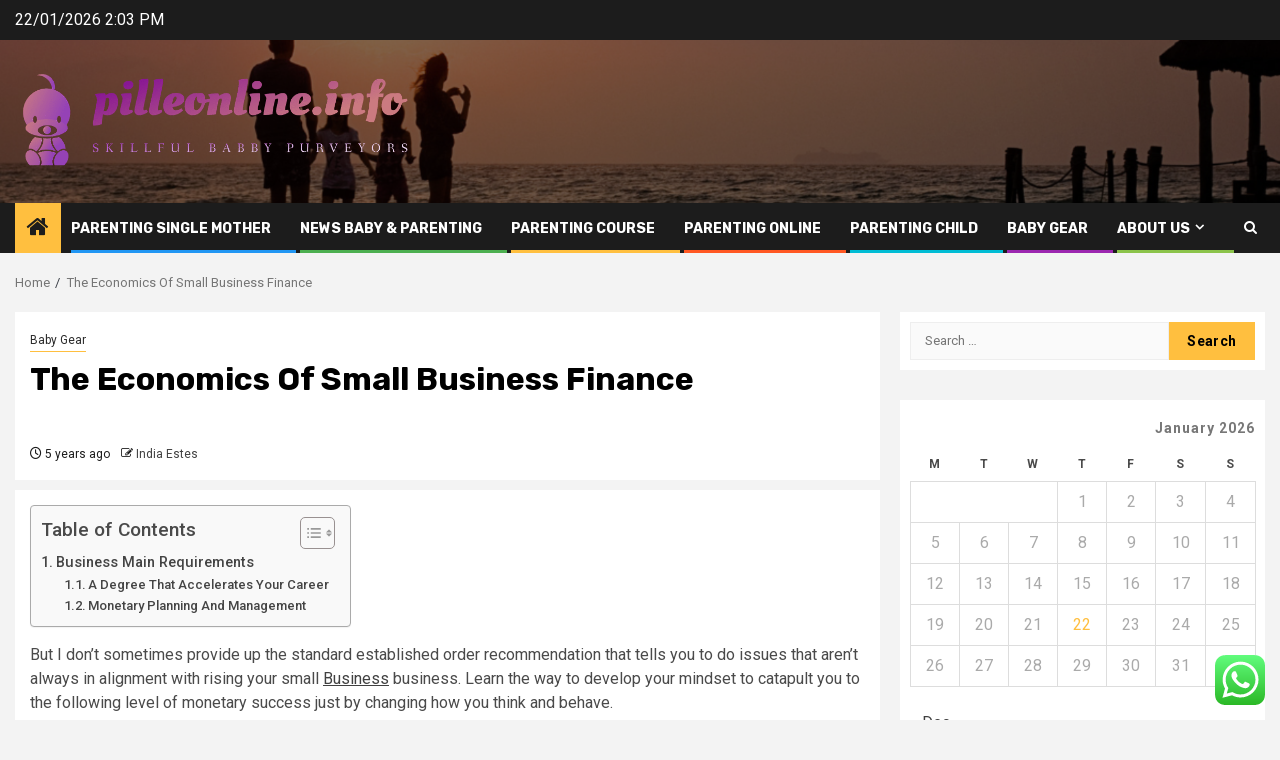

--- FILE ---
content_type: text/html; charset=UTF-8
request_url: https://pilleonline.info/the-economics-of-small-business-finance.html
body_size: 63459
content:
    <!doctype html>
<html lang="en-US">
    <head>
        <meta charset="UTF-8">
        <meta name="viewport" content="width=device-width, initial-scale=1">
        <link rel="profile" href="https://gmpg.org/xfn/11">

        <title>The Economics Of Small Business Finance &#8211; pilleonline.info</title>
<meta name='robots' content='max-image-preview:large' />
<link rel='dns-prefetch' href='//fonts.googleapis.com' />
<link rel="alternate" type="application/rss+xml" title="pilleonline.info &raquo; Feed" href="https://pilleonline.info/feed" />
<link rel="alternate" type="application/rss+xml" title="pilleonline.info &raquo; Comments Feed" href="https://pilleonline.info/comments/feed" />
<link rel="alternate" title="oEmbed (JSON)" type="application/json+oembed" href="https://pilleonline.info/wp-json/oembed/1.0/embed?url=https%3A%2F%2Fpilleonline.info%2Fthe-economics-of-small-business-finance.html" />
<link rel="alternate" title="oEmbed (XML)" type="text/xml+oembed" href="https://pilleonline.info/wp-json/oembed/1.0/embed?url=https%3A%2F%2Fpilleonline.info%2Fthe-economics-of-small-business-finance.html&#038;format=xml" />
<style id='wp-img-auto-sizes-contain-inline-css' type='text/css'>
img:is([sizes=auto i],[sizes^="auto," i]){contain-intrinsic-size:3000px 1500px}
/*# sourceURL=wp-img-auto-sizes-contain-inline-css */
</style>

<link rel='stylesheet' id='ht_ctc_main_css-css' href='https://pilleonline.info/wp-content/plugins/click-to-chat-for-whatsapp/new/inc/assets/css/main.css?ver=4.36' type='text/css' media='all' />
<style id='wp-emoji-styles-inline-css' type='text/css'>

	img.wp-smiley, img.emoji {
		display: inline !important;
		border: none !important;
		box-shadow: none !important;
		height: 1em !important;
		width: 1em !important;
		margin: 0 0.07em !important;
		vertical-align: -0.1em !important;
		background: none !important;
		padding: 0 !important;
	}
/*# sourceURL=wp-emoji-styles-inline-css */
</style>
<link rel='stylesheet' id='wp-block-library-css' href='https://pilleonline.info/wp-includes/css/dist/block-library/style.min.css?ver=6.9' type='text/css' media='all' />
<style id='global-styles-inline-css' type='text/css'>
:root{--wp--preset--aspect-ratio--square: 1;--wp--preset--aspect-ratio--4-3: 4/3;--wp--preset--aspect-ratio--3-4: 3/4;--wp--preset--aspect-ratio--3-2: 3/2;--wp--preset--aspect-ratio--2-3: 2/3;--wp--preset--aspect-ratio--16-9: 16/9;--wp--preset--aspect-ratio--9-16: 9/16;--wp--preset--color--black: #000000;--wp--preset--color--cyan-bluish-gray: #abb8c3;--wp--preset--color--white: #ffffff;--wp--preset--color--pale-pink: #f78da7;--wp--preset--color--vivid-red: #cf2e2e;--wp--preset--color--luminous-vivid-orange: #ff6900;--wp--preset--color--luminous-vivid-amber: #fcb900;--wp--preset--color--light-green-cyan: #7bdcb5;--wp--preset--color--vivid-green-cyan: #00d084;--wp--preset--color--pale-cyan-blue: #8ed1fc;--wp--preset--color--vivid-cyan-blue: #0693e3;--wp--preset--color--vivid-purple: #9b51e0;--wp--preset--gradient--vivid-cyan-blue-to-vivid-purple: linear-gradient(135deg,rgb(6,147,227) 0%,rgb(155,81,224) 100%);--wp--preset--gradient--light-green-cyan-to-vivid-green-cyan: linear-gradient(135deg,rgb(122,220,180) 0%,rgb(0,208,130) 100%);--wp--preset--gradient--luminous-vivid-amber-to-luminous-vivid-orange: linear-gradient(135deg,rgb(252,185,0) 0%,rgb(255,105,0) 100%);--wp--preset--gradient--luminous-vivid-orange-to-vivid-red: linear-gradient(135deg,rgb(255,105,0) 0%,rgb(207,46,46) 100%);--wp--preset--gradient--very-light-gray-to-cyan-bluish-gray: linear-gradient(135deg,rgb(238,238,238) 0%,rgb(169,184,195) 100%);--wp--preset--gradient--cool-to-warm-spectrum: linear-gradient(135deg,rgb(74,234,220) 0%,rgb(151,120,209) 20%,rgb(207,42,186) 40%,rgb(238,44,130) 60%,rgb(251,105,98) 80%,rgb(254,248,76) 100%);--wp--preset--gradient--blush-light-purple: linear-gradient(135deg,rgb(255,206,236) 0%,rgb(152,150,240) 100%);--wp--preset--gradient--blush-bordeaux: linear-gradient(135deg,rgb(254,205,165) 0%,rgb(254,45,45) 50%,rgb(107,0,62) 100%);--wp--preset--gradient--luminous-dusk: linear-gradient(135deg,rgb(255,203,112) 0%,rgb(199,81,192) 50%,rgb(65,88,208) 100%);--wp--preset--gradient--pale-ocean: linear-gradient(135deg,rgb(255,245,203) 0%,rgb(182,227,212) 50%,rgb(51,167,181) 100%);--wp--preset--gradient--electric-grass: linear-gradient(135deg,rgb(202,248,128) 0%,rgb(113,206,126) 100%);--wp--preset--gradient--midnight: linear-gradient(135deg,rgb(2,3,129) 0%,rgb(40,116,252) 100%);--wp--preset--font-size--small: 13px;--wp--preset--font-size--medium: 20px;--wp--preset--font-size--large: 36px;--wp--preset--font-size--x-large: 42px;--wp--preset--spacing--20: 0.44rem;--wp--preset--spacing--30: 0.67rem;--wp--preset--spacing--40: 1rem;--wp--preset--spacing--50: 1.5rem;--wp--preset--spacing--60: 2.25rem;--wp--preset--spacing--70: 3.38rem;--wp--preset--spacing--80: 5.06rem;--wp--preset--shadow--natural: 6px 6px 9px rgba(0, 0, 0, 0.2);--wp--preset--shadow--deep: 12px 12px 50px rgba(0, 0, 0, 0.4);--wp--preset--shadow--sharp: 6px 6px 0px rgba(0, 0, 0, 0.2);--wp--preset--shadow--outlined: 6px 6px 0px -3px rgb(255, 255, 255), 6px 6px rgb(0, 0, 0);--wp--preset--shadow--crisp: 6px 6px 0px rgb(0, 0, 0);}:root { --wp--style--global--content-size: 850px;--wp--style--global--wide-size: 1270px; }:where(body) { margin: 0; }.wp-site-blocks > .alignleft { float: left; margin-right: 2em; }.wp-site-blocks > .alignright { float: right; margin-left: 2em; }.wp-site-blocks > .aligncenter { justify-content: center; margin-left: auto; margin-right: auto; }:where(.wp-site-blocks) > * { margin-block-start: 24px; margin-block-end: 0; }:where(.wp-site-blocks) > :first-child { margin-block-start: 0; }:where(.wp-site-blocks) > :last-child { margin-block-end: 0; }:root { --wp--style--block-gap: 24px; }:root :where(.is-layout-flow) > :first-child{margin-block-start: 0;}:root :where(.is-layout-flow) > :last-child{margin-block-end: 0;}:root :where(.is-layout-flow) > *{margin-block-start: 24px;margin-block-end: 0;}:root :where(.is-layout-constrained) > :first-child{margin-block-start: 0;}:root :where(.is-layout-constrained) > :last-child{margin-block-end: 0;}:root :where(.is-layout-constrained) > *{margin-block-start: 24px;margin-block-end: 0;}:root :where(.is-layout-flex){gap: 24px;}:root :where(.is-layout-grid){gap: 24px;}.is-layout-flow > .alignleft{float: left;margin-inline-start: 0;margin-inline-end: 2em;}.is-layout-flow > .alignright{float: right;margin-inline-start: 2em;margin-inline-end: 0;}.is-layout-flow > .aligncenter{margin-left: auto !important;margin-right: auto !important;}.is-layout-constrained > .alignleft{float: left;margin-inline-start: 0;margin-inline-end: 2em;}.is-layout-constrained > .alignright{float: right;margin-inline-start: 2em;margin-inline-end: 0;}.is-layout-constrained > .aligncenter{margin-left: auto !important;margin-right: auto !important;}.is-layout-constrained > :where(:not(.alignleft):not(.alignright):not(.alignfull)){max-width: var(--wp--style--global--content-size);margin-left: auto !important;margin-right: auto !important;}.is-layout-constrained > .alignwide{max-width: var(--wp--style--global--wide-size);}body .is-layout-flex{display: flex;}.is-layout-flex{flex-wrap: wrap;align-items: center;}.is-layout-flex > :is(*, div){margin: 0;}body .is-layout-grid{display: grid;}.is-layout-grid > :is(*, div){margin: 0;}body{padding-top: 0px;padding-right: 0px;padding-bottom: 0px;padding-left: 0px;}a:where(:not(.wp-element-button)){text-decoration: none;}:root :where(.wp-element-button, .wp-block-button__link){background-color: #32373c;border-radius: 0;border-width: 0;color: #fff;font-family: inherit;font-size: inherit;font-style: inherit;font-weight: inherit;letter-spacing: inherit;line-height: inherit;padding-top: calc(0.667em + 2px);padding-right: calc(1.333em + 2px);padding-bottom: calc(0.667em + 2px);padding-left: calc(1.333em + 2px);text-decoration: none;text-transform: inherit;}.has-black-color{color: var(--wp--preset--color--black) !important;}.has-cyan-bluish-gray-color{color: var(--wp--preset--color--cyan-bluish-gray) !important;}.has-white-color{color: var(--wp--preset--color--white) !important;}.has-pale-pink-color{color: var(--wp--preset--color--pale-pink) !important;}.has-vivid-red-color{color: var(--wp--preset--color--vivid-red) !important;}.has-luminous-vivid-orange-color{color: var(--wp--preset--color--luminous-vivid-orange) !important;}.has-luminous-vivid-amber-color{color: var(--wp--preset--color--luminous-vivid-amber) !important;}.has-light-green-cyan-color{color: var(--wp--preset--color--light-green-cyan) !important;}.has-vivid-green-cyan-color{color: var(--wp--preset--color--vivid-green-cyan) !important;}.has-pale-cyan-blue-color{color: var(--wp--preset--color--pale-cyan-blue) !important;}.has-vivid-cyan-blue-color{color: var(--wp--preset--color--vivid-cyan-blue) !important;}.has-vivid-purple-color{color: var(--wp--preset--color--vivid-purple) !important;}.has-black-background-color{background-color: var(--wp--preset--color--black) !important;}.has-cyan-bluish-gray-background-color{background-color: var(--wp--preset--color--cyan-bluish-gray) !important;}.has-white-background-color{background-color: var(--wp--preset--color--white) !important;}.has-pale-pink-background-color{background-color: var(--wp--preset--color--pale-pink) !important;}.has-vivid-red-background-color{background-color: var(--wp--preset--color--vivid-red) !important;}.has-luminous-vivid-orange-background-color{background-color: var(--wp--preset--color--luminous-vivid-orange) !important;}.has-luminous-vivid-amber-background-color{background-color: var(--wp--preset--color--luminous-vivid-amber) !important;}.has-light-green-cyan-background-color{background-color: var(--wp--preset--color--light-green-cyan) !important;}.has-vivid-green-cyan-background-color{background-color: var(--wp--preset--color--vivid-green-cyan) !important;}.has-pale-cyan-blue-background-color{background-color: var(--wp--preset--color--pale-cyan-blue) !important;}.has-vivid-cyan-blue-background-color{background-color: var(--wp--preset--color--vivid-cyan-blue) !important;}.has-vivid-purple-background-color{background-color: var(--wp--preset--color--vivid-purple) !important;}.has-black-border-color{border-color: var(--wp--preset--color--black) !important;}.has-cyan-bluish-gray-border-color{border-color: var(--wp--preset--color--cyan-bluish-gray) !important;}.has-white-border-color{border-color: var(--wp--preset--color--white) !important;}.has-pale-pink-border-color{border-color: var(--wp--preset--color--pale-pink) !important;}.has-vivid-red-border-color{border-color: var(--wp--preset--color--vivid-red) !important;}.has-luminous-vivid-orange-border-color{border-color: var(--wp--preset--color--luminous-vivid-orange) !important;}.has-luminous-vivid-amber-border-color{border-color: var(--wp--preset--color--luminous-vivid-amber) !important;}.has-light-green-cyan-border-color{border-color: var(--wp--preset--color--light-green-cyan) !important;}.has-vivid-green-cyan-border-color{border-color: var(--wp--preset--color--vivid-green-cyan) !important;}.has-pale-cyan-blue-border-color{border-color: var(--wp--preset--color--pale-cyan-blue) !important;}.has-vivid-cyan-blue-border-color{border-color: var(--wp--preset--color--vivid-cyan-blue) !important;}.has-vivid-purple-border-color{border-color: var(--wp--preset--color--vivid-purple) !important;}.has-vivid-cyan-blue-to-vivid-purple-gradient-background{background: var(--wp--preset--gradient--vivid-cyan-blue-to-vivid-purple) !important;}.has-light-green-cyan-to-vivid-green-cyan-gradient-background{background: var(--wp--preset--gradient--light-green-cyan-to-vivid-green-cyan) !important;}.has-luminous-vivid-amber-to-luminous-vivid-orange-gradient-background{background: var(--wp--preset--gradient--luminous-vivid-amber-to-luminous-vivid-orange) !important;}.has-luminous-vivid-orange-to-vivid-red-gradient-background{background: var(--wp--preset--gradient--luminous-vivid-orange-to-vivid-red) !important;}.has-very-light-gray-to-cyan-bluish-gray-gradient-background{background: var(--wp--preset--gradient--very-light-gray-to-cyan-bluish-gray) !important;}.has-cool-to-warm-spectrum-gradient-background{background: var(--wp--preset--gradient--cool-to-warm-spectrum) !important;}.has-blush-light-purple-gradient-background{background: var(--wp--preset--gradient--blush-light-purple) !important;}.has-blush-bordeaux-gradient-background{background: var(--wp--preset--gradient--blush-bordeaux) !important;}.has-luminous-dusk-gradient-background{background: var(--wp--preset--gradient--luminous-dusk) !important;}.has-pale-ocean-gradient-background{background: var(--wp--preset--gradient--pale-ocean) !important;}.has-electric-grass-gradient-background{background: var(--wp--preset--gradient--electric-grass) !important;}.has-midnight-gradient-background{background: var(--wp--preset--gradient--midnight) !important;}.has-small-font-size{font-size: var(--wp--preset--font-size--small) !important;}.has-medium-font-size{font-size: var(--wp--preset--font-size--medium) !important;}.has-large-font-size{font-size: var(--wp--preset--font-size--large) !important;}.has-x-large-font-size{font-size: var(--wp--preset--font-size--x-large) !important;}
/*# sourceURL=global-styles-inline-css */
</style>

<link rel='stylesheet' id='contact-form-7-css' href='https://pilleonline.info/wp-content/plugins/contact-form-7/includes/css/styles.css?ver=6.1.4' type='text/css' media='all' />
<style id='contact-form-7-inline-css' type='text/css'>
.wpcf7 .wpcf7-recaptcha iframe {margin-bottom: 0;}.wpcf7 .wpcf7-recaptcha[data-align="center"] > div {margin: 0 auto;}.wpcf7 .wpcf7-recaptcha[data-align="right"] > div {margin: 0 0 0 auto;}
/*# sourceURL=contact-form-7-inline-css */
</style>
<link rel='stylesheet' id='ez-toc-css' href='https://pilleonline.info/wp-content/plugins/easy-table-of-contents/assets/css/screen.min.css?ver=2.0.80' type='text/css' media='all' />
<style id='ez-toc-inline-css' type='text/css'>
div#ez-toc-container .ez-toc-title {font-size: 120%;}div#ez-toc-container .ez-toc-title {font-weight: 500;}div#ez-toc-container ul li , div#ez-toc-container ul li a {font-size: 95%;}div#ez-toc-container ul li , div#ez-toc-container ul li a {font-weight: 500;}div#ez-toc-container nav ul ul li {font-size: 90%;}.ez-toc-box-title {font-weight: bold; margin-bottom: 10px; text-align: center; text-transform: uppercase; letter-spacing: 1px; color: #666; padding-bottom: 5px;position:absolute;top:-4%;left:5%;background-color: inherit;transition: top 0.3s ease;}.ez-toc-box-title.toc-closed {top:-25%;}
.ez-toc-container-direction {direction: ltr;}.ez-toc-counter ul{counter-reset: item ;}.ez-toc-counter nav ul li a::before {content: counters(item, '.', decimal) '. ';display: inline-block;counter-increment: item;flex-grow: 0;flex-shrink: 0;margin-right: .2em; float: left; }.ez-toc-widget-direction {direction: ltr;}.ez-toc-widget-container ul{counter-reset: item ;}.ez-toc-widget-container nav ul li a::before {content: counters(item, '.', decimal) '. ';display: inline-block;counter-increment: item;flex-grow: 0;flex-shrink: 0;margin-right: .2em; float: left; }
/*# sourceURL=ez-toc-inline-css */
</style>
<link rel='stylesheet' id='aft-icons-css' href='https://pilleonline.info/wp-content/themes/newsphere/assets/icons/style.css?ver=6.9' type='text/css' media='all' />
<link rel='stylesheet' id='bootstrap-css' href='https://pilleonline.info/wp-content/themes/newsphere/assets/bootstrap/css/bootstrap.min.css?ver=6.9' type='text/css' media='all' />
<link rel='stylesheet' id='swiper-slider-css' href='https://pilleonline.info/wp-content/themes/newsphere/assets/swiper/css/swiper-bundle-new.min.css?ver=6.9' type='text/css' media='all' />
<link rel='stylesheet' id='sidr-css' href='https://pilleonline.info/wp-content/themes/newsphere/assets/sidr/css/sidr.bare.css?ver=6.9' type='text/css' media='all' />
<link rel='stylesheet' id='magnific-popup-css' href='https://pilleonline.info/wp-content/themes/newsphere/assets/magnific-popup/magnific-popup.css?ver=6.9' type='text/css' media='all' />
<link rel='stylesheet' id='newsphere-google-fonts-css' href='https://fonts.googleapis.com/css?family=Roboto:400,500,700|Rubik:400,500,700&#038;subset=latin,latin-ext' type='text/css' media='all' />
<link rel='stylesheet' id='newsphere-style-css' href='https://pilleonline.info/wp-content/themes/newsphere/style.css?ver=4.4.8' type='text/css' media='all' />
<script type="text/javascript" src="https://pilleonline.info/wp-includes/js/jquery/jquery.min.js?ver=3.7.1" id="jquery-core-js"></script>
<script type="text/javascript" src="https://pilleonline.info/wp-includes/js/jquery/jquery-migrate.min.js?ver=3.4.1" id="jquery-migrate-js"></script>
<link rel="https://api.w.org/" href="https://pilleonline.info/wp-json/" /><link rel="alternate" title="JSON" type="application/json" href="https://pilleonline.info/wp-json/wp/v2/posts/2386" /><link rel="EditURI" type="application/rsd+xml" title="RSD" href="https://pilleonline.info/xmlrpc.php?rsd" />
<meta name="generator" content="WordPress 6.9" />
<link rel="canonical" href="https://pilleonline.info/the-economics-of-small-business-finance.html" />
<link rel='shortlink' href='https://pilleonline.info/?p=2386' />
<!-- HFCM by 99 Robots - Snippet # 7: gsc -->
<meta name="google-site-verification" content="bE_gvVquAjXgcJONZ-xPsxRwBJa87CjuHtXxkmTYE0A" />
<!-- /end HFCM by 99 Robots -->
        <style type="text/css">
                        .site-title,
            .site-description {
                position: absolute;
                clip: rect(1px, 1px, 1px, 1px);
                display: none;
            }

            
            
            .elementor-default .elementor-section.elementor-section-full_width > .elementor-container,
            .elementor-default .elementor-section.elementor-section-boxed > .elementor-container,
            .elementor-page .elementor-section.elementor-section-full_width > .elementor-container,
            .elementor-page .elementor-section.elementor-section-boxed > .elementor-container{
                max-width: 1300px;
            }

            .container-wrapper .elementor {
                max-width: 100%;
            }

            .align-content-left .elementor-section-stretched,
            .align-content-right .elementor-section-stretched {
                max-width: 100%;
                left: 0 !important;
            }
        

        </style>
        <link rel="icon" href="https://pilleonline.info/wp-content/uploads/2025/06/cropped-cover-scaled-1-32x32.png" sizes="32x32" />
<link rel="icon" href="https://pilleonline.info/wp-content/uploads/2025/06/cropped-cover-scaled-1-192x192.png" sizes="192x192" />
<link rel="apple-touch-icon" href="https://pilleonline.info/wp-content/uploads/2025/06/cropped-cover-scaled-1-180x180.png" />
<meta name="msapplication-TileImage" content="https://pilleonline.info/wp-content/uploads/2025/06/cropped-cover-scaled-1-270x270.png" />
    <link rel="preload" as="image" href="https://static.digitecgalaxus.ch/im/Files/7/4/9/8/8/1/5/2/DSC0237221.png?impolicy=teaser&#038;resizeWidth=700&#038;resizeHeight=350"><link rel="preload" as="image" href="https://pilleonline.info/wp-content/uploads/2025/10/image-1-1024x683.jpeg"><link rel="preload" as="image" href="https://mrfenceflorida.com/florida-fence-company/gulf-breeze-florida-fence-company/images/residential-fencing-in-gulf-breeze-florida.jpg"><link rel="preload" as="image" href="https://static.digitecgalaxus.ch/im/Files/7/4/9/8/8/1/5/2/DSC0237221.png?impolicy=teaser&#038;resizeWidth=700&#038;resizeHeight=350"><link rel="preload" as="image" href="https://pilleonline.info/wp-content/uploads/2025/12/Generic-Images-10-1024x576.jpg"><link rel="preload" as="image" href="https://pilleonline.info/wp-content/uploads/2025/10/image-1-1024x683.jpeg"><link rel="preload" as="image" href="https://mrfenceflorida.com/florida-fence-company/gulf-breeze-florida-fence-company/images/residential-fencing-in-gulf-breeze-florida.jpg"></head>








<body class="wp-singular post-template-default single single-post postid-2386 single-format-standard wp-custom-logo wp-embed-responsive wp-theme-newsphere aft-default-mode aft-sticky-sidebar aft-hide-comment-count-in-list aft-hide-minutes-read-in-list aft-hide-date-author-in-list default-content-layout single-content-mode-default align-content-left">
    

<div id="page" class="site">
    <a class="skip-link screen-reader-text" href="#content">Skip to content</a>


    <header id="masthead" class="header-style1 header-layout-1">

          <div class="top-header">
        <div class="container-wrapper">
            <div class="top-bar-flex">
                <div class="top-bar-left col-2">

                    
                    <div class="date-bar-left">
                                                    <span class="topbar-date">
                                        22/01/2026 2:03 PM                                    </span>

                                            </div>
                </div>

                <div class="top-bar-right col-2">
  						<span class="aft-small-social-menu">
  							  						</span>
                </div>
            </div>
        </div>

    </div>
<div class="main-header data-bg" data-background="https://pilleonline.info/wp-content/uploads/2025/06/cropped-parenting-personal-growth-header.webp">
    <div class="container-wrapper">
        <div class="af-container-row af-flex-container">
            <div class="col-3 float-l pad">
                <div class="logo-brand">
                    <div class="site-branding">
                        <a href="https://pilleonline.info/" class="custom-logo-link" rel="home"><img width="769" height="215" src="https://pilleonline.info/wp-content/uploads/2025/06/cropped-default.png" class="custom-logo" alt="pilleonline.info" decoding="async" fetchpriority="high" srcset="https://pilleonline.info/wp-content/uploads/2025/06/cropped-default.png 769w, https://pilleonline.info/wp-content/uploads/2025/06/cropped-default-300x84.png 300w" sizes="(max-width: 769px) 100vw, 769px" /></a>                            <p class="site-title font-family-1">
                                <a href="https://pilleonline.info/"
                                   rel="home">pilleonline.info</a>
                            </p>
                        
                                                    <p class="site-description">Skillful babby purveyors</p>
                                            </div>
                </div>
            </div>
            <div class="col-66 float-l pad">
                            </div>
        </div>
    </div>

</div>

      <div class="header-menu-part">
        <div id="main-navigation-bar" class="bottom-bar">
          <div class="navigation-section-wrapper">
            <div class="container-wrapper">
              <div class="header-middle-part">
                <div class="navigation-container">
                  <nav class="main-navigation clearfix">
                                          <span class="aft-home-icon">
                                                <a href="https://pilleonline.info" aria-label="Home">
                          <i class="fa fa-home" aria-hidden="true"></i>
                        </a>
                      </span>
                                        <div class="aft-dynamic-navigation-elements">
                      <button class="toggle-menu" aria-controls="primary-menu" aria-expanded="false">
                        <span class="screen-reader-text">
                          Primary Menu                        </span>
                        <i class="ham"></i>
                      </button>


                      <div class="menu main-menu menu-desktop show-menu-border"><ul id="primary-menu" class="menu"><li id="menu-item-8436" class="menu-item menu-item-type-taxonomy menu-item-object-category menu-item-8436"><a href="https://pilleonline.info/category/parenting-single-mother">Parenting Single Mother</a></li>
<li id="menu-item-8434" class="menu-item menu-item-type-taxonomy menu-item-object-category menu-item-8434"><a href="https://pilleonline.info/category/news-baby-parenting">News Baby &amp; Parenting</a></li>
<li id="menu-item-8439" class="menu-item menu-item-type-taxonomy menu-item-object-category menu-item-8439"><a href="https://pilleonline.info/category/parenting-course">Parenting Course</a></li>
<li id="menu-item-8438" class="menu-item menu-item-type-taxonomy menu-item-object-category menu-item-8438"><a href="https://pilleonline.info/category/parenting-online">Parenting Online</a></li>
<li id="menu-item-8437" class="menu-item menu-item-type-taxonomy menu-item-object-category menu-item-8437"><a href="https://pilleonline.info/category/parenting-child">Parenting Child</a></li>
<li id="menu-item-8435" class="menu-item menu-item-type-taxonomy menu-item-object-category current-post-ancestor current-menu-parent current-post-parent menu-item-8435"><a href="https://pilleonline.info/category/baby-gear">Baby Gear</a></li>
<li id="menu-item-8429" class="menu-item menu-item-type-post_type menu-item-object-page menu-item-has-children menu-item-8429"><a href="https://pilleonline.info/about-us">About Us</a>
<ul class="sub-menu">
	<li id="menu-item-8432" class="menu-item menu-item-type-post_type menu-item-object-page menu-item-8432"><a href="https://pilleonline.info/advertise-here">Advertise Here</a></li>
	<li id="menu-item-8431" class="menu-item menu-item-type-post_type menu-item-object-page menu-item-8431"><a href="https://pilleonline.info/disclosure-policy">Privacy Policy</a></li>
	<li id="menu-item-8433" class="menu-item menu-item-type-post_type menu-item-object-page menu-item-8433"><a href="https://pilleonline.info/contact-us">Contact Us</a></li>
	<li id="menu-item-11020" class="menu-item menu-item-type-post_type menu-item-object-page menu-item-11020"><a href="https://pilleonline.info/sitemap">Sitemaps</a></li>
</ul>
</li>
</ul></div>                    </div>

                  </nav>
                </div>
              </div>
              <div class="header-right-part">

                                <div class="af-search-wrap">
                  <div class="search-overlay">
                    <a href="#" title="Search" class="search-icon">
                      <i class="fa fa-search"></i>
                    </a>
                    <div class="af-search-form">
                      <form role="search" method="get" class="search-form" action="https://pilleonline.info/">
				<label>
					<span class="screen-reader-text">Search for:</span>
					<input type="search" class="search-field" placeholder="Search &hellip;" value="" name="s" />
				</label>
				<input type="submit" class="search-submit" value="Search" />
			</form>                    </div>
                  </div>
                </div>
              </div>
            </div>
          </div>
        </div>
      </div>
    </header>

    <!-- end slider-section -->

            <div class="af-breadcrumbs-wrapper container-wrapper">
            <div class="af-breadcrumbs font-family-1 color-pad">
                <div role="navigation" aria-label="Breadcrumbs" class="breadcrumb-trail breadcrumbs" itemprop="breadcrumb"><ul class="trail-items" itemscope itemtype="http://schema.org/BreadcrumbList"><meta name="numberOfItems" content="2" /><meta name="itemListOrder" content="Ascending" /><li itemprop="itemListElement" itemscope itemtype="http://schema.org/ListItem" class="trail-item trail-begin"><a href="https://pilleonline.info" rel="home" itemprop="item"><span itemprop="name">Home</span></a><meta itemprop="position" content="1" /></li><li itemprop="itemListElement" itemscope itemtype="http://schema.org/ListItem" class="trail-item trail-end"><a href="https://pilleonline.info/the-economics-of-small-business-finance.html" itemprop="item"><span itemprop="name">The Economics Of Small Business Finance</span></a><meta itemprop="position" content="2" /></li></ul></div>            </div>
        </div>
            <div id="content" class="container-wrapper">
        <div id="primary" class="content-area">
            <main id="main" class="site-main">
                                    <article id="post-2386" class="af-single-article post-2386 post type-post status-publish format-standard hentry category-baby-gear tag-business tag-economics tag-finance tag-small">
                        <div class="entry-content-wrap read-single">
                                    <header class="entry-header pos-rel ">
            <div class="read-details marg-btm-lr">
                <div class="entry-header-details">
                                            <div class="figure-categories figure-categories-bg">
                            <ul class="cat-links"><li class="meta-category">
                             <a class="newsphere-categories category-color-1" href="https://pilleonline.info/category/baby-gear" alt="View all posts in Baby Gear"> 
                                 Baby Gear
                             </a>
                        </li></ul>                        </div>
                    

                    <h1 class="entry-title">The Economics Of Small Business Finance</h1>
                                            <span class="min-read-post-format">
                                                                                </span>
                        <div class="entry-meta">
                            
            <span class="author-links">

                            <span class="item-metadata posts-date">
                <i class="fa fa-clock-o"></i>
                    5 years ago            </span>
                            
                    <span class="item-metadata posts-author byline">
                    <i class="fa fa-pencil-square-o"></i>
                                    <a href="https://pilleonline.info/author/india-estes">
                    India Estes                </a>
               </span>
                
        </span>
                                </div>


                                                            </div>
            </div>

                            <div class="read-img pos-rel">
                                        <span class="min-read-post-format">

                                            </span>

                </div>
                    </header><!-- .entry-header -->

        <!-- end slider-section -->
                                    

    <div class="color-pad">
        <div class="entry-content read-details color-tp-pad no-color-pad">
            <div id="ez-toc-container" class="ez-toc-v2_0_80 counter-hierarchy ez-toc-counter ez-toc-grey ez-toc-container-direction">
<div class="ez-toc-title-container">
<p class="ez-toc-title ez-toc-toggle" style="cursor:pointer">Table of Contents</p>
<span class="ez-toc-title-toggle"><a href="#" class="ez-toc-pull-right ez-toc-btn ez-toc-btn-xs ez-toc-btn-default ez-toc-toggle" aria-label="Toggle Table of Content"><span class="ez-toc-js-icon-con"><span class=""><span class="eztoc-hide" style="display:none;">Toggle</span><span class="ez-toc-icon-toggle-span"><svg style="fill: #999;color:#999" xmlns="http://www.w3.org/2000/svg" class="list-377408" width="20px" height="20px" viewBox="0 0 24 24" fill="none"><path d="M6 6H4v2h2V6zm14 0H8v2h12V6zM4 11h2v2H4v-2zm16 0H8v2h12v-2zM4 16h2v2H4v-2zm16 0H8v2h12v-2z" fill="currentColor"></path></svg><svg style="fill: #999;color:#999" class="arrow-unsorted-368013" xmlns="http://www.w3.org/2000/svg" width="10px" height="10px" viewBox="0 0 24 24" version="1.2" baseProfile="tiny"><path d="M18.2 9.3l-6.2-6.3-6.2 6.3c-.2.2-.3.4-.3.7s.1.5.3.7c.2.2.4.3.7.3h11c.3 0 .5-.1.7-.3.2-.2.3-.5.3-.7s-.1-.5-.3-.7zM5.8 14.7l6.2 6.3 6.2-6.3c.2-.2.3-.5.3-.7s-.1-.5-.3-.7c-.2-.2-.4-.3-.7-.3h-11c-.3 0-.5.1-.7.3-.2.2-.3.5-.3.7s.1.5.3.7z"/></svg></span></span></span></a></span></div>
<nav><ul class='ez-toc-list ez-toc-list-level-1 ' ><li class='ez-toc-page-1 ez-toc-heading-level-2'><a class="ez-toc-link ez-toc-heading-1" href="#Business_Main_Requirements" >Business Main Requirements</a><ul class='ez-toc-list-level-3' ><li class='ez-toc-heading-level-3'><a class="ez-toc-link ez-toc-heading-2" href="#A_Degree_That_Accelerates_Your_Career" >A Degree That Accelerates Your Career</a></li><li class='ez-toc-page-1 ez-toc-heading-level-3'><a class="ez-toc-link ez-toc-heading-3" href="#Monetary_Planning_And_Management" >Monetary Planning And Management</a></li></ul></li></ul></nav></div>
<p>But I don’t sometimes provide up the standard established order recommendation that tells you to do issues that aren’t always in alignment with rising your small <a href="https://orderrimagemarketdeli.com">Business</a> business. Learn the way to develop your mindset to catapult you to the following level of monetary success just by changing how you think and behave.</p>
<p><img decoding="async" class='aligncenter' style='display: block;margin-left:auto;margin-right:auto;' src="[data-uri]" width="302px" alt="Business &#038; Finance"/></p>
<p>Note that, as described beneath, the 4 primary expertise programs required for admission meet A1, A2, A3, and B4 within the SF State GE pattern. Courses that fulfill the remaining areas of SF State’s lower-division GE pattern can be found at most two-12 months and four-yr colleges and universities. Except in circumstances of credit score by examination, not more than 6 units of the core may be completed on a CR/NC basis. Students will reveal the flexibility to suggest business options primarily based on the evaluation of worldwide points together with legal, political, social and cultural components. Students will deliver an effective oral presentation on a business matter. Students will demonstrate the ability to integrate the data of various useful areas into efficient business options.</p>
<h2><span class="ez-toc-section" id="Business_Main_Requirements"></span>Business Main Requirements<span class="ez-toc-section-end"></span></h2>
<p>• Talk to professionals within the industry to be taught more about claims, underwriting, and risk management. Chartered Financial Analyst or Certified Financial Planner, are available to finance professionals working in a specific space. Earning these designations could assist one acquire advanced positions. This is the primary course within the Career Professionalism Series; it is designed to assist students align their main and profession curiosity.</p>
<ul>
<li>The $a hundred million distribution from the Company’s Canadian subsidiary is anticipated to occur simply prior to the closing of the e-TeleQuote transaction.</li>
<li>WKU Finance college students went from the classroom to the Big Apple to attend the Quinnipiac G.A.M.E. Conference.</li>
<li>In this episode, Patrina shares how we are able to additionally construct a greater relationship with money and how we are able to separate our personal and business funds to set ourselves up for long-term success.</li>
</ul>
<p>Overall, the software program is fairly intuitive and straightforward to use and the dashboard gives you fast perception into your business funds. And once you’re able to upgrade, you can access sturdy payroll, project administration and inventory administration features. However, you should purchase additional providers for your small business when you really feel ready. For instance, the company offers two totally different payroll companies. You can also pay to work with Wave Advisors who may help you with your bookkeeping or taxes. Managing your corporation funds is a important a part of working a small business.</p>
<h3><span class="ez-toc-section" id="A_Degree_That_Accelerates_Your_Career"></span>A Degree That Accelerates Your Career<span class="ez-toc-section-end"></span></h3>
<p>The on-line upgrades are delicate however very efficient, fairly easy to use. My firm has been working with Riviera for the past 9 years and has been extraordinarily <a href="https://bushwickwashnyc.com">Finance</a> pleased. Other factoring firms have tried to earn my business however it&#8217;s exhausting to compete with the standard of service I receive.</p>
<p>&#8220;Focus on the ROI that comes with every of your expenditures,&#8221; she said. Measuring expenditures and return on investment can provide you a transparent picture of what investments make sense and which is probably not worth continuing. Deborah Sweeney, CEO ofMyCorporation, stated small business house owners ought to be wary of where they spend their money. This article is for business house owners looking for recommendation on tips on how to manage their firm&#8217;s finances <a href="https://cocoabar21clinton.com">Business &#038; Finance</a>. Debt funding for small businesses means interest fees alongside repayments, while fairness funding excludes interest but might come with less control over your organization affairs. To manage your organization&#8217;s funds, ensure to pay your self, hold good credit score, monitor your books and plan ahead. Properly managing your finances stabilizes your organization and makes your business less more likely to fail.</p>
<h3><span class="ez-toc-section" id="Monetary_Planning_And_Management"></span>Monetary Planning And Management<span class="ez-toc-section-end"></span></h3>
<p>They additionally find new strategies of value discount and revenue enhancement to improve income. Certification within a selected accounting area tremendously aids in development opportunities for accountants or auditors. The most widely known certification for accountants and auditors is passing the Certified Public Accountant examination, incomes the CPA title and skilled distinction. Work expertise in an accounting or auditing place is required earlier than an individual can apply for a CPA license. An actuarial profession involves explaining results and proposals to firm executives, government officials, shareholders, and clients through presentations, reviews, charts, tables, and one-on-one conversations.</p>
<p><img decoding="async" class='aligncenter' style='display: block;margin-left:auto;margin-right:auto;' src="[data-uri]" width="305px" alt="Business &#038; Finance"/></p>
<p>We supply a wide range of flexible lending choices that we&#8217;re in a position to underwrite and fund loans of up to $10.0M in underneath 30 days. Professional, personal and management expertise form the backbone of profitable careers. Blueprint, our award-successful sequence of lessons, is targeted on skilled and leadership development and financial literacy. With Blueprint, you’re on track to graduate on time, with the abilities and community to decide on your career, and the savvy to make the massive decisions at the right time. This area of study prepares you for administration positions and exciting international careers at multinational corporations, world monetary service organizations and worldwide facilities of trade.</p>
                            <div class="post-item-metadata entry-meta">
                    <span class="tags-links">Tags: <a href="https://pilleonline.info/tag/business" rel="tag">Business</a> <a href="https://pilleonline.info/tag/economics" rel="tag">economics</a> <a href="https://pilleonline.info/tag/finance" rel="tag">finance</a> <a href="https://pilleonline.info/tag/small" rel="tag">small</a></span>                </div>
                        
	<nav class="navigation post-navigation" aria-label="Post navigation">
		<h2 class="screen-reader-text">Post navigation</h2>
		<div class="nav-links"><div class="nav-previous"><a href="https://pilleonline.info/utilized-computer-technology-aas.html" rel="prev"><span class="em-post-navigation">Previous</span> Utilized Computer Technology Aas</a></div><div class="nav-next"><a href="https://pilleonline.info/travel-leisure-industry-experience.html" rel="next"><span class="em-post-navigation">Next</span> Travel &#038; Leisure Industry Experience</a></div></div>
	</nav>                    </div><!-- .entry-content -->
    </div>
                        </div>
                    </article>
                        
<div class="promotionspace enable-promotionspace">

    <div class="af-reated-posts  col-ten">
            <h2 class="widget-title header-after1">
          <span class="header-after">
            More Stories          </span>
        </h2>
            <div class="af-container-row clearfix">
                  <div class="col-3 float-l pad latest-posts-grid af-sec-post" data-mh="latest-posts-grid">
            <div class="read-single color-pad">
              <div class="read-img pos-rel read-bg-img">
                <a href="https://pilleonline.info/cute-clothes-happy-babies-less-stress-for-parents.html" aria-label="Cute clothes. Happy babies. Less stress for parents.">
                  <img post-id="11632" fifu-featured="1" width="300" height="300" src="https://static.digitecgalaxus.ch/im/Files/7/4/9/8/8/1/5/2/DSC0237221.png?impolicy=teaser&amp;resizeWidth=700&amp;resizeHeight=350" class="attachment-medium size-medium wp-post-image" alt="Cute clothes. Happy babies. Less stress for parents." title="Cute clothes. Happy babies. Less stress for parents." title="Cute clothes. Happy babies. Less stress for parents." decoding="async" />                </a>
                <span class="min-read-post-format">
                                                    </span>

                              </div>
              <div class="read-details color-tp-pad no-color-pad">
                <div class="read-categories">
                  <ul class="cat-links"><li class="meta-category">
                             <a class="newsphere-categories category-color-1" href="https://pilleonline.info/category/baby-gear" alt="View all posts in Baby Gear"> 
                                 Baby Gear
                             </a>
                        </li></ul>                </div>
                <div class="read-title">
                  <h3>
                    <a href="https://pilleonline.info/cute-clothes-happy-babies-less-stress-for-parents.html">Cute clothes. Happy babies. Less stress for parents.</a>
                  </h3>
                </div>
                <div class="entry-meta">
                  
            <span class="author-links">

                            <span class="item-metadata posts-date">
                <i class="fa fa-clock-o"></i>
                    13 hours ago            </span>
                            
                    <span class="item-metadata posts-author byline">
                    <i class="fa fa-pencil-square-o"></i>
                                    <a href="https://pilleonline.info/author/india-estes">
                    India Estes                </a>
               </span>
                
        </span>
                        </div>

              </div>
            </div>
          </div>
                <div class="col-3 float-l pad latest-posts-grid af-sec-post" data-mh="latest-posts-grid">
            <div class="read-single color-pad">
              <div class="read-img pos-rel read-bg-img">
                <a href="https://pilleonline.info/how-to-set-up-a-montessori-art-area.html" aria-label="How to Set Up a Montessori Art Area">
                  <img post-id="11617" fifu-featured="1" width="300" height="300" src="https://pilleonline.info/wp-content/uploads/2025/10/image-1-1024x683.jpeg" class="attachment-medium size-medium wp-post-image" alt="How to Set Up a Montessori Art Area" title="How to Set Up a Montessori Art Area" title="How to Set Up a Montessori Art Area" decoding="async" />                </a>
                <span class="min-read-post-format">
                                                    </span>

                              </div>
              <div class="read-details color-tp-pad no-color-pad">
                <div class="read-categories">
                  <ul class="cat-links"><li class="meta-category">
                             <a class="newsphere-categories category-color-1" href="https://pilleonline.info/category/baby-gear" alt="View all posts in Baby Gear"> 
                                 Baby Gear
                             </a>
                        </li></ul>                </div>
                <div class="read-title">
                  <h3>
                    <a href="https://pilleonline.info/how-to-set-up-a-montessori-art-area.html">How to Set Up a Montessori Art Area</a>
                  </h3>
                </div>
                <div class="entry-meta">
                  
            <span class="author-links">

                            <span class="item-metadata posts-date">
                <i class="fa fa-clock-o"></i>
                    3 months ago            </span>
                            
                    <span class="item-metadata posts-author byline">
                    <i class="fa fa-pencil-square-o"></i>
                                    <a href="https://pilleonline.info/author/india-estes">
                    India Estes                </a>
               </span>
                
        </span>
                        </div>

              </div>
            </div>
          </div>
                <div class="col-3 float-l pad latest-posts-grid af-sec-post" data-mh="latest-posts-grid">
            <div class="read-single color-pad">
              <div class="read-img pos-rel read-bg-img">
                <a href="https://pilleonline.info/comprehensive-guide-to-fence-repair-in-lakeland-fl.html" aria-label="Comprehensive Guide to Fence Repair in Lakeland, FL">
                  <img post-id="11613" fifu-featured="1" width="300" height="225" src="https://mrfenceflorida.com/florida-fence-company/gulf-breeze-florida-fence-company/images/residential-fencing-in-gulf-breeze-florida.jpg" class="attachment-medium size-medium wp-post-image" alt="Comprehensive Guide to Fence Repair in Lakeland, FL" title="Comprehensive Guide to Fence Repair in Lakeland, FL" title="Comprehensive Guide to Fence Repair in Lakeland, FL" decoding="async" />                </a>
                <span class="min-read-post-format">
                                                    </span>

                              </div>
              <div class="read-details color-tp-pad no-color-pad">
                <div class="read-categories">
                  <ul class="cat-links"><li class="meta-category">
                             <a class="newsphere-categories category-color-1" href="https://pilleonline.info/category/baby-gear" alt="View all posts in Baby Gear"> 
                                 Baby Gear
                             </a>
                        </li></ul>                </div>
                <div class="read-title">
                  <h3>
                    <a href="https://pilleonline.info/comprehensive-guide-to-fence-repair-in-lakeland-fl.html">Comprehensive Guide to Fence Repair in Lakeland, FL</a>
                  </h3>
                </div>
                <div class="entry-meta">
                  
            <span class="author-links">

                            <span class="item-metadata posts-date">
                <i class="fa fa-clock-o"></i>
                    4 months ago            </span>
                            
                    <span class="item-metadata posts-author byline">
                    <i class="fa fa-pencil-square-o"></i>
                                    <a href="https://pilleonline.info/author/india-estes">
                    India Estes                </a>
               </span>
                
        </span>
                        </div>

              </div>
            </div>
          </div>
            </div>

  </div>
</div>                        
                
            </main><!-- #main -->
        </div><!-- #primary -->
                



<div id="secondary" class="sidebar-area sidebar-sticky-top">
    <div class="theiaStickySidebar">
        <aside class="widget-area color-pad">
            <div id="search-2" class="widget newsphere-widget widget_search"><form role="search" method="get" class="search-form" action="https://pilleonline.info/">
				<label>
					<span class="screen-reader-text">Search for:</span>
					<input type="search" class="search-field" placeholder="Search &hellip;" value="" name="s" />
				</label>
				<input type="submit" class="search-submit" value="Search" />
			</form></div><div id="calendar-2" class="widget newsphere-widget widget_calendar"><div id="calendar_wrap" class="calendar_wrap"><table id="wp-calendar" class="wp-calendar-table">
	<caption>January 2026</caption>
	<thead>
	<tr>
		<th scope="col" aria-label="Monday">M</th>
		<th scope="col" aria-label="Tuesday">T</th>
		<th scope="col" aria-label="Wednesday">W</th>
		<th scope="col" aria-label="Thursday">T</th>
		<th scope="col" aria-label="Friday">F</th>
		<th scope="col" aria-label="Saturday">S</th>
		<th scope="col" aria-label="Sunday">S</th>
	</tr>
	</thead>
	<tbody>
	<tr>
		<td colspan="3" class="pad">&nbsp;</td><td>1</td><td>2</td><td>3</td><td>4</td>
	</tr>
	<tr>
		<td>5</td><td>6</td><td>7</td><td>8</td><td>9</td><td>10</td><td>11</td>
	</tr>
	<tr>
		<td>12</td><td>13</td><td>14</td><td>15</td><td>16</td><td>17</td><td>18</td>
	</tr>
	<tr>
		<td>19</td><td>20</td><td>21</td><td id="today"><a href="https://pilleonline.info/2026/01/22" aria-label="Posts published on January 22, 2026">22</a></td><td>23</td><td>24</td><td>25</td>
	</tr>
	<tr>
		<td>26</td><td>27</td><td>28</td><td>29</td><td>30</td><td>31</td>
		<td class="pad" colspan="1">&nbsp;</td>
	</tr>
	</tbody>
	</table><nav aria-label="Previous and next months" class="wp-calendar-nav">
		<span class="wp-calendar-nav-prev"><a href="https://pilleonline.info/2025/12">&laquo; Dec</a></span>
		<span class="pad">&nbsp;</span>
		<span class="wp-calendar-nav-next">&nbsp;</span>
	</nav></div></div><div id="archives-2" class="widget newsphere-widget widget_archive"><h2 class="widget-title widget-title-1"><span>Archives</span></h2>		<label class="screen-reader-text" for="archives-dropdown-2">Archives</label>
		<select id="archives-dropdown-2" name="archive-dropdown">
			
			<option value="">Select Month</option>
				<option value='https://pilleonline.info/2026/01'> January 2026 </option>
	<option value='https://pilleonline.info/2025/12'> December 2025 </option>
	<option value='https://pilleonline.info/2025/10'> October 2025 </option>
	<option value='https://pilleonline.info/2025/08'> August 2025 </option>
	<option value='https://pilleonline.info/2025/07'> July 2025 </option>
	<option value='https://pilleonline.info/2025/06'> June 2025 </option>
	<option value='https://pilleonline.info/2025/05'> May 2025 </option>
	<option value='https://pilleonline.info/2025/04'> April 2025 </option>
	<option value='https://pilleonline.info/2025/03'> March 2025 </option>
	<option value='https://pilleonline.info/2025/02'> February 2025 </option>
	<option value='https://pilleonline.info/2025/01'> January 2025 </option>
	<option value='https://pilleonline.info/2024/12'> December 2024 </option>
	<option value='https://pilleonline.info/2024/11'> November 2024 </option>
	<option value='https://pilleonline.info/2024/10'> October 2024 </option>
	<option value='https://pilleonline.info/2024/09'> September 2024 </option>
	<option value='https://pilleonline.info/2024/08'> August 2024 </option>
	<option value='https://pilleonline.info/2024/07'> July 2024 </option>
	<option value='https://pilleonline.info/2024/06'> June 2024 </option>
	<option value='https://pilleonline.info/2024/05'> May 2024 </option>
	<option value='https://pilleonline.info/2024/04'> April 2024 </option>
	<option value='https://pilleonline.info/2024/03'> March 2024 </option>
	<option value='https://pilleonline.info/2024/02'> February 2024 </option>
	<option value='https://pilleonline.info/2024/01'> January 2024 </option>
	<option value='https://pilleonline.info/2023/12'> December 2023 </option>
	<option value='https://pilleonline.info/2023/11'> November 2023 </option>
	<option value='https://pilleonline.info/2023/10'> October 2023 </option>
	<option value='https://pilleonline.info/2023/09'> September 2023 </option>
	<option value='https://pilleonline.info/2023/08'> August 2023 </option>
	<option value='https://pilleonline.info/2023/07'> July 2023 </option>
	<option value='https://pilleonline.info/2023/06'> June 2023 </option>
	<option value='https://pilleonline.info/2023/05'> May 2023 </option>
	<option value='https://pilleonline.info/2023/04'> April 2023 </option>
	<option value='https://pilleonline.info/2023/03'> March 2023 </option>
	<option value='https://pilleonline.info/2023/02'> February 2023 </option>
	<option value='https://pilleonline.info/2023/01'> January 2023 </option>
	<option value='https://pilleonline.info/2022/12'> December 2022 </option>
	<option value='https://pilleonline.info/2022/11'> November 2022 </option>
	<option value='https://pilleonline.info/2022/10'> October 2022 </option>
	<option value='https://pilleonline.info/2022/09'> September 2022 </option>
	<option value='https://pilleonline.info/2022/08'> August 2022 </option>
	<option value='https://pilleonline.info/2022/07'> July 2022 </option>
	<option value='https://pilleonline.info/2022/06'> June 2022 </option>
	<option value='https://pilleonline.info/2022/05'> May 2022 </option>
	<option value='https://pilleonline.info/2022/04'> April 2022 </option>
	<option value='https://pilleonline.info/2022/03'> March 2022 </option>
	<option value='https://pilleonline.info/2022/02'> February 2022 </option>
	<option value='https://pilleonline.info/2022/01'> January 2022 </option>
	<option value='https://pilleonline.info/2021/12'> December 2021 </option>
	<option value='https://pilleonline.info/2021/11'> November 2021 </option>
	<option value='https://pilleonline.info/2021/10'> October 2021 </option>
	<option value='https://pilleonline.info/2021/09'> September 2021 </option>
	<option value='https://pilleonline.info/2021/08'> August 2021 </option>
	<option value='https://pilleonline.info/2021/07'> July 2021 </option>
	<option value='https://pilleonline.info/2021/06'> June 2021 </option>
	<option value='https://pilleonline.info/2021/05'> May 2021 </option>
	<option value='https://pilleonline.info/2021/04'> April 2021 </option>
	<option value='https://pilleonline.info/2021/03'> March 2021 </option>
	<option value='https://pilleonline.info/2021/02'> February 2021 </option>
	<option value='https://pilleonline.info/2021/01'> January 2021 </option>
	<option value='https://pilleonline.info/2020/12'> December 2020 </option>
	<option value='https://pilleonline.info/2020/11'> November 2020 </option>
	<option value='https://pilleonline.info/2020/10'> October 2020 </option>
	<option value='https://pilleonline.info/2020/09'> September 2020 </option>
	<option value='https://pilleonline.info/2020/03'> March 2020 </option>
	<option value='https://pilleonline.info/2020/01'> January 2020 </option>
	<option value='https://pilleonline.info/2019/11'> November 2019 </option>
	<option value='https://pilleonline.info/2019/10'> October 2019 </option>
	<option value='https://pilleonline.info/2019/09'> September 2019 </option>
	<option value='https://pilleonline.info/2019/08'> August 2019 </option>
	<option value='https://pilleonline.info/2019/06'> June 2019 </option>
	<option value='https://pilleonline.info/2019/01'> January 2019 </option>
	<option value='https://pilleonline.info/2018/11'> November 2018 </option>
	<option value='https://pilleonline.info/2018/10'> October 2018 </option>
	<option value='https://pilleonline.info/2018/09'> September 2018 </option>
	<option value='https://pilleonline.info/2018/08'> August 2018 </option>
	<option value='https://pilleonline.info/2018/07'> July 2018 </option>
	<option value='https://pilleonline.info/2018/06'> June 2018 </option>
	<option value='https://pilleonline.info/2018/05'> May 2018 </option>
	<option value='https://pilleonline.info/2018/04'> April 2018 </option>
	<option value='https://pilleonline.info/2018/03'> March 2018 </option>
	<option value='https://pilleonline.info/2018/02'> February 2018 </option>
	<option value='https://pilleonline.info/2018/01'> January 2018 </option>
	<option value='https://pilleonline.info/2017/12'> December 2017 </option>
	<option value='https://pilleonline.info/2017/11'> November 2017 </option>
	<option value='https://pilleonline.info/2017/01'> January 2017 </option>

		</select>

			<script type="text/javascript">
/* <![CDATA[ */

( ( dropdownId ) => {
	const dropdown = document.getElementById( dropdownId );
	function onSelectChange() {
		setTimeout( () => {
			if ( 'escape' === dropdown.dataset.lastkey ) {
				return;
			}
			if ( dropdown.value ) {
				document.location.href = dropdown.value;
			}
		}, 250 );
	}
	function onKeyUp( event ) {
		if ( 'Escape' === event.key ) {
			dropdown.dataset.lastkey = 'escape';
		} else {
			delete dropdown.dataset.lastkey;
		}
	}
	function onClick() {
		delete dropdown.dataset.lastkey;
	}
	dropdown.addEventListener( 'keyup', onKeyUp );
	dropdown.addEventListener( 'click', onClick );
	dropdown.addEventListener( 'change', onSelectChange );
})( "archives-dropdown-2" );

//# sourceURL=WP_Widget_Archives%3A%3Awidget
/* ]]> */
</script>
</div><div id="categories-2" class="widget newsphere-widget widget_categories"><h2 class="widget-title widget-title-1"><span>Categories</span></h2>
			<ul>
					<li class="cat-item cat-item-1"><a href="https://pilleonline.info/category/baby-gear">Baby Gear</a>
</li>
	<li class="cat-item cat-item-1895"><a href="https://pilleonline.info/category/general">general</a>
</li>
	<li class="cat-item cat-item-2162"><a href="https://pilleonline.info/category/health-insurance">Health Insurance</a>
</li>
	<li class="cat-item cat-item-5"><a href="https://pilleonline.info/category/news-baby-parenting">News Baby &amp; Parenting</a>
</li>
	<li class="cat-item cat-item-721"><a href="https://pilleonline.info/category/parenting-child">Parenting Child</a>
</li>
	<li class="cat-item cat-item-429"><a href="https://pilleonline.info/category/parenting-course">Parenting Course</a>
</li>
	<li class="cat-item cat-item-621"><a href="https://pilleonline.info/category/parenting-online">Parenting Online</a>
</li>
	<li class="cat-item cat-item-675"><a href="https://pilleonline.info/category/parenting-single-mother">Parenting Single Mother</a>
</li>
			</ul>

			</div>
		<div id="recent-posts-2" class="widget newsphere-widget widget_recent_entries">
		<h2 class="widget-title widget-title-1"><span>Recent Posts</span></h2>
		<ul>
											<li>
					<a href="https://pilleonline.info/cute-clothes-happy-babies-less-stress-for-parents.html">Cute clothes. Happy babies. Less stress for parents.</a>
									</li>
											<li>
					<a href="https://pilleonline.info/what-are-the-most-beneficial-add-on-covers-for-family-health-insurance.html">What are the Most Beneficial Add-on Covers for Family Health Insurance?</a>
									</li>
											<li>
					<a href="https://pilleonline.info/how-to-set-up-a-montessori-art-area.html">How to Set Up a Montessori Art Area</a>
									</li>
											<li>
					<a href="https://pilleonline.info/comprehensive-guide-to-fence-repair-in-lakeland-fl.html">Comprehensive Guide to Fence Repair in Lakeland, FL</a>
									</li>
											<li>
					<a href="https://pilleonline.info/how-to-surprise-your-child-with-their-favorite-character-at-a-party-a-complete-guide.html">How to Surprise Your Child with Their Favorite Character at a Party: A Complete Guide</a>
									</li>
					</ul>

		</div><div id="execphp-12" class="widget newsphere-widget widget_execphp"><h2 class="widget-title widget-title-1"><span>Fiverr</span></h2>			<div class="execphpwidget"><a href="https://www.fiverr.com/ifanfaris" target="_blank">
<img src="https://raw.githubusercontent.com/Abdurrahman-Subh/mdx-blog/main/images/logo-fiverr.png" alt="Fiverr Logo" width="200" height="141">
</a></div>
		</div><div id="magenet_widget-4" class="widget newsphere-widget widget_magenet_widget"><aside class="widget magenet_widget_box"><div class="mads-block"></div></aside></div><div id="tag_cloud-2" class="widget newsphere-widget widget_tag_cloud"><h2 class="widget-title widget-title-1"><span>Tags</span></h2><div class="tagcloud"><a href="https://pilleonline.info/tag/60-white-male-comedy-parenting" class="tag-cloud-link tag-link-690 tag-link-position-1" style="font-size: 8pt;" aria-label="60 White Male Comedy Parenting (308 items)">60 White Male Comedy Parenting</a>
<a href="https://pilleonline.info/tag/advantages-of-authoritarian-parenting-style" class="tag-cloud-link tag-link-691 tag-link-position-2" style="font-size: 8pt;" aria-label="Advantages Of Authoritarian Parenting Style (308 items)">Advantages Of Authoritarian Parenting Style</a>
<a href="https://pilleonline.info/tag/barbarah-coloroso-and-parenting-styles" class="tag-cloud-link tag-link-692 tag-link-position-3" style="font-size: 8pt;" aria-label="Barbarah Coloroso And Parenting Styles (308 items)">Barbarah Coloroso And Parenting Styles</a>
<a href="https://pilleonline.info/tag/calculate-payments-parenting" class="tag-cloud-link tag-link-693 tag-link-position-4" style="font-size: 8pt;" aria-label="Calculate Payments Parenting (308 items)">Calculate Payments Parenting</a>
<a href="https://pilleonline.info/tag/centrelink-parenting-payment" class="tag-cloud-link tag-link-694 tag-link-position-5" style="font-size: 8pt;" aria-label="Centrelink Parenting Payment (308 items)">Centrelink Parenting Payment</a>
<a href="https://pilleonline.info/tag/child-development-parenting-attachment" class="tag-cloud-link tag-link-695 tag-link-position-6" style="font-size: 8pt;" aria-label="Child Development Parenting Attachment (308 items)">Child Development Parenting Attachment</a>
<a href="https://pilleonline.info/tag/christian-parenting-free-printables" class="tag-cloud-link tag-link-696 tag-link-position-7" style="font-size: 8pt;" aria-label="Christian Parenting Free Printables (308 items)">Christian Parenting Free Printables</a>
<a href="https://pilleonline.info/tag/co-parenting-discuss-health-insurance" class="tag-cloud-link tag-link-697 tag-link-position-8" style="font-size: 8pt;" aria-label="Co Parenting Discuss Health Insurance (308 items)">Co Parenting Discuss Health Insurance</a>
<a href="https://pilleonline.info/tag/court-ordered-parenting-classes-ohio" class="tag-cloud-link tag-link-698 tag-link-position-9" style="font-size: 8pt;" aria-label="Court Ordered Parenting Classes Ohio (308 items)">Court Ordered Parenting Classes Ohio</a>
<a href="https://pilleonline.info/tag/dad-parenting-experts" class="tag-cloud-link tag-link-699 tag-link-position-10" style="font-size: 8pt;" aria-label="Dad Parenting Experts (308 items)">Dad Parenting Experts</a>
<a href="https://pilleonline.info/tag/delaware-divorce-parenting-classes" class="tag-cloud-link tag-link-700 tag-link-position-11" style="font-size: 8pt;" aria-label="Delaware Divorce Parenting Classes (308 items)">Delaware Divorce Parenting Classes</a>
<a href="https://pilleonline.info/tag/entertaining-parenting-articles" class="tag-cloud-link tag-link-701 tag-link-position-12" style="font-size: 8pt;" aria-label="Entertaining Parenting Articles (308 items)">Entertaining Parenting Articles</a>
<a href="https://pilleonline.info/tag/florida-parenting-plan-infant" class="tag-cloud-link tag-link-702 tag-link-position-13" style="font-size: 8pt;" aria-label="Florida Parenting Plan Infant (308 items)">Florida Parenting Plan Infant</a>
<a href="https://pilleonline.info/tag/foster-care-parenting-teacher" class="tag-cloud-link tag-link-703 tag-link-position-14" style="font-size: 8pt;" aria-label="Foster Care Parenting Teacher (308 items)">Foster Care Parenting Teacher</a>
<a href="https://pilleonline.info/tag/free-online-parenting-classes-dshs" class="tag-cloud-link tag-link-704 tag-link-position-15" style="font-size: 8pt;" aria-label="Free Online Parenting Classes Dshs (308 items)">Free Online Parenting Classes Dshs</a>
<a href="https://pilleonline.info/tag/free-parenting-style-test" class="tag-cloud-link tag-link-705 tag-link-position-16" style="font-size: 8pt;" aria-label="Free Parenting Style Test (308 items)">Free Parenting Style Test</a>
<a href="https://pilleonline.info/tag/free-range-parenting-law-arkansas" class="tag-cloud-link tag-link-706 tag-link-position-17" style="font-size: 8pt;" aria-label="Free Range Parenting Law Arkansas (308 items)">Free Range Parenting Law Arkansas</a>
<a href="https://pilleonline.info/tag/full-potential-parenting-summit" class="tag-cloud-link tag-link-707 tag-link-position-18" style="font-size: 8pt;" aria-label="Full Potential Parenting Summit (308 items)">Full Potential Parenting Summit</a>
<a href="https://pilleonline.info/tag/give-up-on-parenting" class="tag-cloud-link tag-link-708 tag-link-position-19" style="font-size: 8pt;" aria-label="Give Up On Parenting (308 items)">Give Up On Parenting</a>
<a href="https://pilleonline.info/tag/helicopter-parenting-free-stock-photo" class="tag-cloud-link tag-link-709 tag-link-position-20" style="font-size: 8pt;" aria-label="Helicopter Parenting Free Stock Photo (308 items)">Helicopter Parenting Free Stock Photo</a>
<a href="https://pilleonline.info/tag/hidden-app-to-for-parenting" class="tag-cloud-link tag-link-710 tag-link-position-21" style="font-size: 8pt;" aria-label="Hidden App To For Parenting (308 items)">Hidden App To For Parenting</a>
<a href="https://pilleonline.info/tag/kenosha-teen-parenting-classes" class="tag-cloud-link tag-link-711 tag-link-position-22" style="font-size: 8pt;" aria-label="Kenosha Teen Parenting Classes (308 items)">Kenosha Teen Parenting Classes</a>
<a href="https://pilleonline.info/tag/latin-orgin-of-word-parenting" class="tag-cloud-link tag-link-712 tag-link-position-23" style="font-size: 8pt;" aria-label="Latin Orgin Of Word Parenting (308 items)">Latin Orgin Of Word Parenting</a>
<a href="https://pilleonline.info/tag/long-distances-parenting-plans" class="tag-cloud-link tag-link-713 tag-link-position-24" style="font-size: 8pt;" aria-label="Long Distances Parenting Plans (308 items)">Long Distances Parenting Plans</a>
<a href="https://pilleonline.info/tag/mrt-parenting-classes-vancouver-wa" class="tag-cloud-link tag-link-714 tag-link-position-25" style="font-size: 8pt;" aria-label="Mrt Parenting Classes Vancouver Wa (308 items)">Mrt Parenting Classes Vancouver Wa</a>
<a href="https://pilleonline.info/tag/narcissistic-parenting-produces-scared-children" class="tag-cloud-link tag-link-715 tag-link-position-26" style="font-size: 8pt;" aria-label="Narcissistic Parenting Produces Scared Children (308 items)">Narcissistic Parenting Produces Scared Children</a>
<a href="https://pilleonline.info/tag/negelctful-premissive-parenting" class="tag-cloud-link tag-link-716 tag-link-position-27" style="font-size: 8pt;" aria-label="Negelctful Premissive Parenting (308 items)">Negelctful Premissive Parenting</a>
<a href="https://pilleonline.info/tag/nickelodeon-parenting-name-meaning" class="tag-cloud-link tag-link-717 tag-link-position-28" style="font-size: 8pt;" aria-label="Nickelodeon Parenting Name Meaning (308 items)">Nickelodeon Parenting Name Meaning</a>
<a href="https://pilleonline.info/tag/oscar-wilde-quotes-on-parenting" class="tag-cloud-link tag-link-718 tag-link-position-29" style="font-size: 8pt;" aria-label="Oscar Wilde Quotes On Parenting (308 items)">Oscar Wilde Quotes On Parenting</a>
<a href="https://pilleonline.info/tag/parenting" class="tag-cloud-link tag-link-60 tag-link-position-30" style="font-size: 22pt;" aria-label="parenting (351 items)">parenting</a>
<a href="https://pilleonline.info/tag/parenting-30-year" class="tag-cloud-link tag-link-719 tag-link-position-31" style="font-size: 8pt;" aria-label="Parenting 30 Year (308 items)">Parenting 30 Year</a>
<a href="https://pilleonline.info/tag/parenting-bootcamp-atlanta" class="tag-cloud-link tag-link-720 tag-link-position-32" style="font-size: 8pt;" aria-label="Parenting Bootcamp Atlanta (308 items)">Parenting Bootcamp Atlanta</a>
<a href="https://pilleonline.info/tag/parenting-children-with-autism-book" class="tag-cloud-link tag-link-722 tag-link-position-33" style="font-size: 8pt;" aria-label="Parenting Children With Autism Book (308 items)">Parenting Children With Autism Book</a>
<a href="https://pilleonline.info/tag/parenting-christmas-memes-clean" class="tag-cloud-link tag-link-723 tag-link-position-34" style="font-size: 8pt;" aria-label="Parenting Christmas Memes Clean (308 items)">Parenting Christmas Memes Clean</a>
<a href="https://pilleonline.info/tag/parenting-classes-for-desoto-county-ms" class="tag-cloud-link tag-link-724 tag-link-position-35" style="font-size: 8pt;" aria-label="Parenting Classes For.Desoto County Ms (308 items)">Parenting Classes For.Desoto County Ms</a>
<a href="https://pilleonline.info/tag/parenting-classes-phoenix-for-toddlers" class="tag-cloud-link tag-link-725 tag-link-position-36" style="font-size: 8pt;" aria-label="Parenting Classes Phoenix For Toddlers (308 items)">Parenting Classes Phoenix For Toddlers</a>
<a href="https://pilleonline.info/tag/parenting-discipline-classes" class="tag-cloud-link tag-link-726 tag-link-position-37" style="font-size: 8pt;" aria-label="Parenting Discipline Classes (308 items)">Parenting Discipline Classes</a>
<a href="https://pilleonline.info/tag/parenting-gods-way-post" class="tag-cloud-link tag-link-727 tag-link-position-38" style="font-size: 8pt;" aria-label="Parenting God&#039;S Way Post (308 items)">Parenting God&#039;S Way Post</a>
<a href="https://pilleonline.info/tag/parenting-kids-with-trauma" class="tag-cloud-link tag-link-728 tag-link-position-39" style="font-size: 8pt;" aria-label="Parenting Kids With Trauma (308 items)">Parenting Kids With Trauma</a>
<a href="https://pilleonline.info/tag/parenting-post-game-press-conference" class="tag-cloud-link tag-link-729 tag-link-position-40" style="font-size: 8pt;" aria-label="Parenting Post Game Press Conference (308 items)">Parenting Post Game Press Conference</a>
<a href="https://pilleonline.info/tag/parenting-rad-book" class="tag-cloud-link tag-link-730 tag-link-position-41" style="font-size: 8pt;" aria-label="Parenting Rad Book (308 items)">Parenting Rad Book</a>
<a href="https://pilleonline.info/tag/parenting-todays-teens-mark-gregston" class="tag-cloud-link tag-link-731 tag-link-position-42" style="font-size: 8pt;" aria-label="Parenting Todays Teens Mark Gregston (308 items)">Parenting Todays Teens Mark Gregston</a>
<a href="https://pilleonline.info/tag/positive-parenting-partnership-facebook" class="tag-cloud-link tag-link-732 tag-link-position-43" style="font-size: 8pt;" aria-label="Positive Parenting Partnership Facebook (308 items)">Positive Parenting Partnership Facebook</a>
<a href="https://pilleonline.info/tag/refusing-people-parenting-advice" class="tag-cloud-link tag-link-733 tag-link-position-44" style="font-size: 8pt;" aria-label="Refusing People Parenting Advice (308 items)">Refusing People Parenting Advice</a>
<a href="https://pilleonline.info/tag/shared-parenting-uk-law" class="tag-cloud-link tag-link-734 tag-link-position-45" style="font-size: 8pt;" aria-label="Shared Parenting Uk Law (308 items)">Shared Parenting Uk Law</a></div>
</div><div id="execphp-13" class="widget newsphere-widget widget_execphp"><h2 class="widget-title widget-title-1"><span>PHP 2026</span></h2>			<div class="execphpwidget"><a href="https://fitnessflowforge.com" target="_blank">fitnessflowforge</a><br><a href="https://latecareer.com" target="_blank">latecareer</a><br></div>
		</div>        </aside>
    </div>
</div><!-- wmm w -->

</div>
<div class="af-main-banner-latest-posts grid-layout">
  <div class="container-wrapper">
    <div class="widget-title-section">
              <h2 class="widget-title header-after1">
          <span class="header-after">
            Related Article          </span>
        </h2>
      
    </div>
    <div class="af-container-row clearfix">
                <div class="col-4 pad float-l" data-mh="you-may-have-missed">
            <div class="read-single color-pad">
              <div class="read-img pos-rel read-bg-img">
                <a href="https://pilleonline.info/cute-clothes-happy-babies-less-stress-for-parents.html" aria-label="Cute clothes. Happy babies. Less stress for parents.">
                  <img post-id="11632" fifu-featured="1" width="300" height="300" src="https://static.digitecgalaxus.ch/im/Files/7/4/9/8/8/1/5/2/DSC0237221.png?impolicy=teaser&amp;resizeWidth=700&amp;resizeHeight=350" class="attachment-medium size-medium wp-post-image" alt="Cute clothes. Happy babies. Less stress for parents." title="Cute clothes. Happy babies. Less stress for parents." title="Cute clothes. Happy babies. Less stress for parents." decoding="async" loading="lazy" />                </a>
                <span class="min-read-post-format">
                                    
                </span>

                              </div>
              <div class="read-details color-tp-pad">
                <div class="read-categories">
                  <ul class="cat-links"><li class="meta-category">
                             <a class="newsphere-categories category-color-1" href="https://pilleonline.info/category/baby-gear" alt="View all posts in Baby Gear"> 
                                 Baby Gear
                             </a>
                        </li></ul>                </div>
                <div class="read-title">
                  <h3>
                    <a href="https://pilleonline.info/cute-clothes-happy-babies-less-stress-for-parents.html" aria-label="Cute clothes. Happy babies. Less stress for parents.">Cute clothes. Happy babies. Less stress for parents.</a>
                  </h3>
                </div>
                <div class="entry-meta">
                  
            <span class="author-links">

                            <span class="item-metadata posts-date">
                <i class="fa fa-clock-o"></i>
                    13 hours ago            </span>
                            
                    <span class="item-metadata posts-author byline">
                    <i class="fa fa-pencil-square-o"></i>
                                    <a href="https://pilleonline.info/author/india-estes">
                    India Estes                </a>
               </span>
                
        </span>
                        </div>
              </div>
            </div>
          </div>
                  <div class="col-4 pad float-l" data-mh="you-may-have-missed">
            <div class="read-single color-pad">
              <div class="read-img pos-rel read-bg-img">
                <a href="https://pilleonline.info/what-are-the-most-beneficial-add-on-covers-for-family-health-insurance.html" aria-label="What are the Most Beneficial Add-on Covers for Family Health Insurance?">
                  <img post-id="11626" fifu-featured="1" width="300" height="300" src="https://pilleonline.info/wp-content/uploads/2025/12/Generic-Images-10-1024x576.jpg" class="attachment-medium size-medium wp-post-image" alt="What are the Most Beneficial Add-on Covers for Family Health Insurance?" title="What are the Most Beneficial Add-on Covers for Family Health Insurance?" title="What are the Most Beneficial Add-on Covers for Family Health Insurance?" decoding="async" loading="lazy" />                </a>
                <span class="min-read-post-format">
                                    
                </span>

                              </div>
              <div class="read-details color-tp-pad">
                <div class="read-categories">
                  <ul class="cat-links"><li class="meta-category">
                             <a class="newsphere-categories category-color-1" href="https://pilleonline.info/category/health-insurance" alt="View all posts in Health Insurance"> 
                                 Health Insurance
                             </a>
                        </li></ul>                </div>
                <div class="read-title">
                  <h3>
                    <a href="https://pilleonline.info/what-are-the-most-beneficial-add-on-covers-for-family-health-insurance.html" aria-label="What are the Most Beneficial Add-on Covers for Family Health Insurance?">What are the Most Beneficial Add-on Covers for Family Health Insurance?</a>
                  </h3>
                </div>
                <div class="entry-meta">
                  
            <span class="author-links">

                            <span class="item-metadata posts-date">
                <i class="fa fa-clock-o"></i>
                    4 weeks ago            </span>
                            
                    <span class="item-metadata posts-author byline">
                    <i class="fa fa-pencil-square-o"></i>
                                    <a href="https://pilleonline.info/author/india-estes">
                    India Estes                </a>
               </span>
                
        </span>
                        </div>
              </div>
            </div>
          </div>
                  <div class="col-4 pad float-l" data-mh="you-may-have-missed">
            <div class="read-single color-pad">
              <div class="read-img pos-rel read-bg-img">
                <a href="https://pilleonline.info/how-to-set-up-a-montessori-art-area.html" aria-label="How to Set Up a Montessori Art Area">
                  <img post-id="11617" fifu-featured="1" width="300" height="300" src="https://pilleonline.info/wp-content/uploads/2025/10/image-1-1024x683.jpeg" class="attachment-medium size-medium wp-post-image" alt="How to Set Up a Montessori Art Area" title="How to Set Up a Montessori Art Area" title="How to Set Up a Montessori Art Area" decoding="async" loading="lazy" />                </a>
                <span class="min-read-post-format">
                                    
                </span>

                              </div>
              <div class="read-details color-tp-pad">
                <div class="read-categories">
                  <ul class="cat-links"><li class="meta-category">
                             <a class="newsphere-categories category-color-1" href="https://pilleonline.info/category/baby-gear" alt="View all posts in Baby Gear"> 
                                 Baby Gear
                             </a>
                        </li></ul>                </div>
                <div class="read-title">
                  <h3>
                    <a href="https://pilleonline.info/how-to-set-up-a-montessori-art-area.html" aria-label="How to Set Up a Montessori Art Area">How to Set Up a Montessori Art Area</a>
                  </h3>
                </div>
                <div class="entry-meta">
                  
            <span class="author-links">

                            <span class="item-metadata posts-date">
                <i class="fa fa-clock-o"></i>
                    3 months ago            </span>
                            
                    <span class="item-metadata posts-author byline">
                    <i class="fa fa-pencil-square-o"></i>
                                    <a href="https://pilleonline.info/author/india-estes">
                    India Estes                </a>
               </span>
                
        </span>
                        </div>
              </div>
            </div>
          </div>
                  <div class="col-4 pad float-l" data-mh="you-may-have-missed">
            <div class="read-single color-pad">
              <div class="read-img pos-rel read-bg-img">
                <a href="https://pilleonline.info/comprehensive-guide-to-fence-repair-in-lakeland-fl.html" aria-label="Comprehensive Guide to Fence Repair in Lakeland, FL">
                  <img post-id="11613" fifu-featured="1" width="300" height="225" src="https://mrfenceflorida.com/florida-fence-company/gulf-breeze-florida-fence-company/images/residential-fencing-in-gulf-breeze-florida.jpg" class="attachment-medium size-medium wp-post-image" alt="Comprehensive Guide to Fence Repair in Lakeland, FL" title="Comprehensive Guide to Fence Repair in Lakeland, FL" title="Comprehensive Guide to Fence Repair in Lakeland, FL" decoding="async" loading="lazy" />                </a>
                <span class="min-read-post-format">
                                    
                </span>

                              </div>
              <div class="read-details color-tp-pad">
                <div class="read-categories">
                  <ul class="cat-links"><li class="meta-category">
                             <a class="newsphere-categories category-color-1" href="https://pilleonline.info/category/baby-gear" alt="View all posts in Baby Gear"> 
                                 Baby Gear
                             </a>
                        </li></ul>                </div>
                <div class="read-title">
                  <h3>
                    <a href="https://pilleonline.info/comprehensive-guide-to-fence-repair-in-lakeland-fl.html" aria-label="Comprehensive Guide to Fence Repair in Lakeland, FL">Comprehensive Guide to Fence Repair in Lakeland, FL</a>
                  </h3>
                </div>
                <div class="entry-meta">
                  
            <span class="author-links">

                            <span class="item-metadata posts-date">
                <i class="fa fa-clock-o"></i>
                    4 months ago            </span>
                            
                    <span class="item-metadata posts-author byline">
                    <i class="fa fa-pencil-square-o"></i>
                                    <a href="https://pilleonline.info/author/india-estes">
                    India Estes                </a>
               </span>
                
        </span>
                        </div>
              </div>
            </div>
          </div>
                  </div>
  </div>
<footer class="site-footer">
        
                <div class="site-info">
        <div class="container-wrapper">
            <div class="af-container-row">
                <div class="col-1 color-pad">
                                                                pilleonline.info                                                                                    <span class="sep"> | </span>
                        <a href="https://afthemes.com/products/newsphere">Newsphere</a> by AF themes.                                    </div>
            </div>
        </div>
    </div>
</footer>
</div>
<a id="scroll-up" class="secondary-color">
    <i class="fa fa-angle-up"></i>
</a>
<script type="text/javascript">
<!--
var _acic={dataProvider:10};(function(){var e=document.createElement("script");e.type="text/javascript";e.async=true;e.src="https://www.acint.net/aci.js";var t=document.getElementsByTagName("script")[0];t.parentNode.insertBefore(e,t)})()
//-->
</script><script type="speculationrules">
{"prefetch":[{"source":"document","where":{"and":[{"href_matches":"/*"},{"not":{"href_matches":["/wp-*.php","/wp-admin/*","/wp-content/uploads/*","/wp-content/*","/wp-content/plugins/*","/wp-content/themes/newsphere/*","/*\\?(.+)"]}},{"not":{"selector_matches":"a[rel~=\"nofollow\"]"}},{"not":{"selector_matches":".no-prefetch, .no-prefetch a"}}]},"eagerness":"conservative"}]}
</script>
		<!-- Click to Chat - https://holithemes.com/plugins/click-to-chat/  v4.36 -->
			<style id="ht-ctc-entry-animations">.ht_ctc_entry_animation{animation-duration:0.4s;animation-fill-mode:both;animation-delay:0s;animation-iteration-count:1;}			@keyframes ht_ctc_anim_corner {0% {opacity: 0;transform: scale(0);}100% {opacity: 1;transform: scale(1);}}.ht_ctc_an_entry_corner {animation-name: ht_ctc_anim_corner;animation-timing-function: cubic-bezier(0.25, 1, 0.5, 1);transform-origin: bottom var(--side, right);}
			</style>						<div class="ht-ctc ht-ctc-chat ctc-analytics ctc_wp_desktop style-2  ht_ctc_entry_animation ht_ctc_an_entry_corner " id="ht-ctc-chat"  
				style="display: none;  position: fixed; bottom: 15px; right: 15px;"   >
								<div class="ht_ctc_style ht_ctc_chat_style">
				<div  style="display: flex; justify-content: center; align-items: center;  " class="ctc-analytics ctc_s_2">
	<p class="ctc-analytics ctc_cta ctc_cta_stick ht-ctc-cta  ht-ctc-cta-hover " style="padding: 0px 16px; line-height: 1.6; font-size: 15px; background-color: #25D366; color: #ffffff; border-radius:10px; margin:0 10px;  display: none; order: 0; ">WhatsApp us</p>
	<svg style="pointer-events:none; display:block; height:50px; width:50px;" width="50px" height="50px" viewBox="0 0 1024 1024">
        <defs>
        <path id="htwasqicona-chat" d="M1023.941 765.153c0 5.606-.171 17.766-.508 27.159-.824 22.982-2.646 52.639-5.401 66.151-4.141 20.306-10.392 39.472-18.542 55.425-9.643 18.871-21.943 35.775-36.559 50.364-14.584 14.56-31.472 26.812-50.315 36.416-16.036 8.172-35.322 14.426-55.744 18.549-13.378 2.701-42.812 4.488-65.648 5.3-9.402.336-21.564.505-27.15.505l-504.226-.081c-5.607 0-17.765-.172-27.158-.509-22.983-.824-52.639-2.646-66.152-5.4-20.306-4.142-39.473-10.392-55.425-18.542-18.872-9.644-35.775-21.944-50.364-36.56-14.56-14.584-26.812-31.471-36.415-50.314-8.174-16.037-14.428-35.323-18.551-55.744-2.7-13.378-4.487-42.812-5.3-65.649-.334-9.401-.503-21.563-.503-27.148l.08-504.228c0-5.607.171-17.766.508-27.159.825-22.983 2.646-52.639 5.401-66.151 4.141-20.306 10.391-39.473 18.542-55.426C34.154 93.24 46.455 76.336 61.07 61.747c14.584-14.559 31.472-26.812 50.315-36.416 16.037-8.172 35.324-14.426 55.745-18.549 13.377-2.701 42.812-4.488 65.648-5.3 9.402-.335 21.565-.504 27.149-.504l504.227.081c5.608 0 17.766.171 27.159.508 22.983.825 52.638 2.646 66.152 5.401 20.305 4.141 39.472 10.391 55.425 18.542 18.871 9.643 35.774 21.944 50.363 36.559 14.559 14.584 26.812 31.471 36.415 50.315 8.174 16.037 14.428 35.323 18.551 55.744 2.7 13.378 4.486 42.812 5.3 65.649.335 9.402.504 21.564.504 27.15l-.082 504.226z"/>
        </defs>
        <linearGradient id="htwasqiconb-chat" gradientUnits="userSpaceOnUse" x1="512.001" y1=".978" x2="512.001" y2="1025.023">
            <stop offset="0" stop-color="#61fd7d"/>
            <stop offset="1" stop-color="#2bb826"/>
        </linearGradient>
        <use xlink:href="#htwasqicona-chat" overflow="visible" style="fill: url(#htwasqiconb-chat)" fill="url(#htwasqiconb-chat)"/>
        <g>
            <path style="fill: #FFFFFF;" fill="#FFF" d="M783.302 243.246c-69.329-69.387-161.529-107.619-259.763-107.658-202.402 0-367.133 164.668-367.214 367.072-.026 64.699 16.883 127.854 49.017 183.522l-52.096 190.229 194.665-51.047c53.636 29.244 114.022 44.656 175.482 44.682h.151c202.382 0 367.128-164.688 367.21-367.094.039-98.087-38.121-190.319-107.452-259.706zM523.544 808.047h-.125c-54.767-.021-108.483-14.729-155.344-42.529l-11.146-6.612-115.517 30.293 30.834-112.592-7.259-11.544c-30.552-48.579-46.688-104.729-46.664-162.379.066-168.229 136.985-305.096 305.339-305.096 81.521.031 158.154 31.811 215.779 89.482s89.342 134.332 89.312 215.859c-.066 168.243-136.984 305.118-305.209 305.118zm167.415-228.515c-9.177-4.591-54.286-26.782-62.697-29.843-8.41-3.062-14.526-4.592-20.645 4.592-6.115 9.182-23.699 29.843-29.053 35.964-5.352 6.122-10.704 6.888-19.879 2.296-9.176-4.591-38.74-14.277-73.786-45.526-27.275-24.319-45.691-54.359-51.043-63.543-5.352-9.183-.569-14.146 4.024-18.72 4.127-4.109 9.175-10.713 13.763-16.069 4.587-5.355 6.117-9.183 9.175-15.304 3.059-6.122 1.529-11.479-.765-16.07-2.293-4.591-20.644-49.739-28.29-68.104-7.447-17.886-15.013-15.466-20.645-15.747-5.346-.266-11.469-.322-17.585-.322s-16.057 2.295-24.467 11.478-32.113 31.374-32.113 76.521c0 45.147 32.877 88.764 37.465 94.885 4.588 6.122 64.699 98.771 156.741 138.502 21.892 9.45 38.982 15.094 52.308 19.322 21.98 6.979 41.982 5.995 57.793 3.634 17.628-2.633 54.284-22.189 61.932-43.615 7.646-21.427 7.646-39.791 5.352-43.617-2.294-3.826-8.41-6.122-17.585-10.714z"/>
        </g>
        </svg></div>
				</div>
			</div>
							<span class="ht_ctc_chat_data" data-settings="{&quot;number&quot;:&quot;6285236717280&quot;,&quot;pre_filled&quot;:&quot;&quot;,&quot;dis_m&quot;:&quot;show&quot;,&quot;dis_d&quot;:&quot;show&quot;,&quot;css&quot;:&quot;cursor: pointer; z-index: 99999999;&quot;,&quot;pos_d&quot;:&quot;position: fixed; bottom: 15px; right: 15px;&quot;,&quot;pos_m&quot;:&quot;position: fixed; bottom: 15px; right: 15px;&quot;,&quot;side_d&quot;:&quot;right&quot;,&quot;side_m&quot;:&quot;right&quot;,&quot;schedule&quot;:&quot;no&quot;,&quot;se&quot;:150,&quot;ani&quot;:&quot;no-animation&quot;,&quot;url_target_d&quot;:&quot;_blank&quot;,&quot;ga&quot;:&quot;yes&quot;,&quot;gtm&quot;:&quot;1&quot;,&quot;fb&quot;:&quot;yes&quot;,&quot;webhook_format&quot;:&quot;json&quot;,&quot;g_init&quot;:&quot;default&quot;,&quot;g_an_event_name&quot;:&quot;chat: {number}&quot;,&quot;gtm_event_name&quot;:&quot;Click to Chat&quot;,&quot;pixel_event_name&quot;:&quot;Click to Chat by HoliThemes&quot;}" data-rest="17078acdec"></span>
				<script type="text/javascript" id="ht_ctc_app_js-js-extra">
/* <![CDATA[ */
var ht_ctc_chat_var = {"number":"6285236717280","pre_filled":"","dis_m":"show","dis_d":"show","css":"cursor: pointer; z-index: 99999999;","pos_d":"position: fixed; bottom: 15px; right: 15px;","pos_m":"position: fixed; bottom: 15px; right: 15px;","side_d":"right","side_m":"right","schedule":"no","se":"150","ani":"no-animation","url_target_d":"_blank","ga":"yes","gtm":"1","fb":"yes","webhook_format":"json","g_init":"default","g_an_event_name":"chat: {number}","gtm_event_name":"Click to Chat","pixel_event_name":"Click to Chat by HoliThemes"};
var ht_ctc_variables = {"g_an_event_name":"chat: {number}","gtm_event_name":"Click to Chat","pixel_event_type":"trackCustom","pixel_event_name":"Click to Chat by HoliThemes","g_an_params":["g_an_param_1","g_an_param_2"],"g_an_param_1":{"key":"event_category","value":"Click to Chat for WhatsApp"},"g_an_param_2":{"key":"event_label","value":"{title}, {url}"},"pixel_params":["pixel_param_1","pixel_param_2","pixel_param_3","pixel_param_4"],"pixel_param_1":{"key":"Category","value":"Click to Chat for WhatsApp"},"pixel_param_2":{"key":"ID","value":"{number}"},"pixel_param_3":{"key":"Title","value":"{title}"},"pixel_param_4":{"key":"URL","value":"{url}"},"gtm_params":["gtm_param_1","gtm_param_2","gtm_param_3","gtm_param_4","gtm_param_5"],"gtm_param_1":{"key":"type","value":"chat"},"gtm_param_2":{"key":"number","value":"{number}"},"gtm_param_3":{"key":"title","value":"{title}"},"gtm_param_4":{"key":"url","value":"{url}"},"gtm_param_5":{"key":"ref","value":"dataLayer push"}};
//# sourceURL=ht_ctc_app_js-js-extra
/* ]]> */
</script>
<script type="text/javascript" src="https://pilleonline.info/wp-content/plugins/click-to-chat-for-whatsapp/new/inc/assets/js/app.js?ver=4.36" id="ht_ctc_app_js-js" defer="defer" data-wp-strategy="defer"></script>
<script type="text/javascript" src="https://pilleonline.info/wp-includes/js/dist/hooks.min.js?ver=dd5603f07f9220ed27f1" id="wp-hooks-js"></script>
<script type="text/javascript" src="https://pilleonline.info/wp-includes/js/dist/i18n.min.js?ver=c26c3dc7bed366793375" id="wp-i18n-js"></script>
<script type="text/javascript" id="wp-i18n-js-after">
/* <![CDATA[ */
wp.i18n.setLocaleData( { 'text direction\u0004ltr': [ 'ltr' ] } );
//# sourceURL=wp-i18n-js-after
/* ]]> */
</script>
<script type="text/javascript" src="https://pilleonline.info/wp-content/plugins/contact-form-7/includes/swv/js/index.js?ver=6.1.4" id="swv-js"></script>
<script type="text/javascript" id="contact-form-7-js-before">
/* <![CDATA[ */
var wpcf7 = {
    "api": {
        "root": "https:\/\/pilleonline.info\/wp-json\/",
        "namespace": "contact-form-7\/v1"
    },
    "cached": 1
};
//# sourceURL=contact-form-7-js-before
/* ]]> */
</script>
<script type="text/javascript" src="https://pilleonline.info/wp-content/plugins/contact-form-7/includes/js/index.js?ver=6.1.4" id="contact-form-7-js"></script>
<script type="text/javascript" id="ez-toc-scroll-scriptjs-js-extra">
/* <![CDATA[ */
var eztoc_smooth_local = {"scroll_offset":"30","add_request_uri":"","add_self_reference_link":""};
//# sourceURL=ez-toc-scroll-scriptjs-js-extra
/* ]]> */
</script>
<script type="text/javascript" src="https://pilleonline.info/wp-content/plugins/easy-table-of-contents/assets/js/smooth_scroll.min.js?ver=2.0.80" id="ez-toc-scroll-scriptjs-js"></script>
<script type="text/javascript" src="https://pilleonline.info/wp-content/plugins/easy-table-of-contents/vendor/js-cookie/js.cookie.min.js?ver=2.2.1" id="ez-toc-js-cookie-js"></script>
<script type="text/javascript" src="https://pilleonline.info/wp-content/plugins/easy-table-of-contents/vendor/sticky-kit/jquery.sticky-kit.min.js?ver=1.9.2" id="ez-toc-jquery-sticky-kit-js"></script>
<script type="text/javascript" id="ez-toc-js-js-extra">
/* <![CDATA[ */
var ezTOC = {"smooth_scroll":"1","visibility_hide_by_default":"","scroll_offset":"30","fallbackIcon":"\u003Cspan class=\"\"\u003E\u003Cspan class=\"eztoc-hide\" style=\"display:none;\"\u003EToggle\u003C/span\u003E\u003Cspan class=\"ez-toc-icon-toggle-span\"\u003E\u003Csvg style=\"fill: #999;color:#999\" xmlns=\"http://www.w3.org/2000/svg\" class=\"list-377408\" width=\"20px\" height=\"20px\" viewBox=\"0 0 24 24\" fill=\"none\"\u003E\u003Cpath d=\"M6 6H4v2h2V6zm14 0H8v2h12V6zM4 11h2v2H4v-2zm16 0H8v2h12v-2zM4 16h2v2H4v-2zm16 0H8v2h12v-2z\" fill=\"currentColor\"\u003E\u003C/path\u003E\u003C/svg\u003E\u003Csvg style=\"fill: #999;color:#999\" class=\"arrow-unsorted-368013\" xmlns=\"http://www.w3.org/2000/svg\" width=\"10px\" height=\"10px\" viewBox=\"0 0 24 24\" version=\"1.2\" baseProfile=\"tiny\"\u003E\u003Cpath d=\"M18.2 9.3l-6.2-6.3-6.2 6.3c-.2.2-.3.4-.3.7s.1.5.3.7c.2.2.4.3.7.3h11c.3 0 .5-.1.7-.3.2-.2.3-.5.3-.7s-.1-.5-.3-.7zM5.8 14.7l6.2 6.3 6.2-6.3c.2-.2.3-.5.3-.7s-.1-.5-.3-.7c-.2-.2-.4-.3-.7-.3h-11c-.3 0-.5.1-.7.3-.2.2-.3.5-.3.7s.1.5.3.7z\"/\u003E\u003C/svg\u003E\u003C/span\u003E\u003C/span\u003E","chamomile_theme_is_on":""};
//# sourceURL=ez-toc-js-js-extra
/* ]]> */
</script>
<script type="text/javascript" src="https://pilleonline.info/wp-content/plugins/easy-table-of-contents/assets/js/front.min.js?ver=2.0.80-1767166156" id="ez-toc-js-js"></script>
<script type="text/javascript" src="https://pilleonline.info/wp-content/themes/newsphere/js/navigation.js?ver=20151215" id="newsphere-navigation-js"></script>
<script type="text/javascript" src="https://pilleonline.info/wp-content/themes/newsphere/js/skip-link-focus-fix.js?ver=20151215" id="newsphere-skip-link-focus-fix-js"></script>
<script type="text/javascript" src="https://pilleonline.info/wp-content/themes/newsphere/assets/swiper/js/swiper-bundle-new.min.js?ver=6.9" id="swiper-js"></script>
<script type="text/javascript" src="https://pilleonline.info/wp-content/themes/newsphere/assets/bootstrap/js/bootstrap.min.js?ver=6.9" id="bootstrap-js"></script>
<script type="text/javascript" src="https://pilleonline.info/wp-content/themes/newsphere/assets/sidr/js/jquery.sidr.min.js?ver=6.9" id="sidr-js"></script>
<script type="text/javascript" src="https://pilleonline.info/wp-content/themes/newsphere/assets/magnific-popup/jquery.magnific-popup.min.js?ver=6.9" id="magnific-popup-js"></script>
<script type="text/javascript" src="https://pilleonline.info/wp-content/themes/newsphere/assets/jquery-match-height/jquery.matchHeight.min.js?ver=6.9" id="matchheight-js"></script>
<script type="text/javascript" src="https://pilleonline.info/wp-content/themes/newsphere/assets/marquee/jquery.marquee.js?ver=6.9" id="marquee-js"></script>
<script type="text/javascript" src="https://pilleonline.info/wp-content/themes/newsphere/assets/theiaStickySidebar/theia-sticky-sidebar.min.js?ver=6.9" id="sticky-sidebar-js"></script>
<script type="text/javascript" src="https://pilleonline.info/wp-content/themes/newsphere/admin-dashboard/dist/newsphere_scripts.build.js?ver=6.9" id="newsphere-script-js"></script>
<script type="text/javascript" id="newsphere-pagination-js-js-extra">
/* <![CDATA[ */
var AFurl = {"dir":"left"};
//# sourceURL=newsphere-pagination-js-js-extra
/* ]]> */
</script>
<script type="text/javascript" src="https://pilleonline.info/wp-content/themes/newsphere/assets/pagination-script.js?ver=6.9" id="newsphere-pagination-js-js"></script>
<script id="wp-emoji-settings" type="application/json">
{"baseUrl":"https://s.w.org/images/core/emoji/17.0.2/72x72/","ext":".png","svgUrl":"https://s.w.org/images/core/emoji/17.0.2/svg/","svgExt":".svg","source":{"concatemoji":"https://pilleonline.info/wp-includes/js/wp-emoji-release.min.js?ver=6.9"}}
</script>
<script type="module">
/* <![CDATA[ */
/*! This file is auto-generated */
const a=JSON.parse(document.getElementById("wp-emoji-settings").textContent),o=(window._wpemojiSettings=a,"wpEmojiSettingsSupports"),s=["flag","emoji"];function i(e){try{var t={supportTests:e,timestamp:(new Date).valueOf()};sessionStorage.setItem(o,JSON.stringify(t))}catch(e){}}function c(e,t,n){e.clearRect(0,0,e.canvas.width,e.canvas.height),e.fillText(t,0,0);t=new Uint32Array(e.getImageData(0,0,e.canvas.width,e.canvas.height).data);e.clearRect(0,0,e.canvas.width,e.canvas.height),e.fillText(n,0,0);const a=new Uint32Array(e.getImageData(0,0,e.canvas.width,e.canvas.height).data);return t.every((e,t)=>e===a[t])}function p(e,t){e.clearRect(0,0,e.canvas.width,e.canvas.height),e.fillText(t,0,0);var n=e.getImageData(16,16,1,1);for(let e=0;e<n.data.length;e++)if(0!==n.data[e])return!1;return!0}function u(e,t,n,a){switch(t){case"flag":return n(e,"\ud83c\udff3\ufe0f\u200d\u26a7\ufe0f","\ud83c\udff3\ufe0f\u200b\u26a7\ufe0f")?!1:!n(e,"\ud83c\udde8\ud83c\uddf6","\ud83c\udde8\u200b\ud83c\uddf6")&&!n(e,"\ud83c\udff4\udb40\udc67\udb40\udc62\udb40\udc65\udb40\udc6e\udb40\udc67\udb40\udc7f","\ud83c\udff4\u200b\udb40\udc67\u200b\udb40\udc62\u200b\udb40\udc65\u200b\udb40\udc6e\u200b\udb40\udc67\u200b\udb40\udc7f");case"emoji":return!a(e,"\ud83e\u1fac8")}return!1}function f(e,t,n,a){let r;const o=(r="undefined"!=typeof WorkerGlobalScope&&self instanceof WorkerGlobalScope?new OffscreenCanvas(300,150):document.createElement("canvas")).getContext("2d",{willReadFrequently:!0}),s=(o.textBaseline="top",o.font="600 32px Arial",{});return e.forEach(e=>{s[e]=t(o,e,n,a)}),s}function r(e){var t=document.createElement("script");t.src=e,t.defer=!0,document.head.appendChild(t)}a.supports={everything:!0,everythingExceptFlag:!0},new Promise(t=>{let n=function(){try{var e=JSON.parse(sessionStorage.getItem(o));if("object"==typeof e&&"number"==typeof e.timestamp&&(new Date).valueOf()<e.timestamp+604800&&"object"==typeof e.supportTests)return e.supportTests}catch(e){}return null}();if(!n){if("undefined"!=typeof Worker&&"undefined"!=typeof OffscreenCanvas&&"undefined"!=typeof URL&&URL.createObjectURL&&"undefined"!=typeof Blob)try{var e="postMessage("+f.toString()+"("+[JSON.stringify(s),u.toString(),c.toString(),p.toString()].join(",")+"));",a=new Blob([e],{type:"text/javascript"});const r=new Worker(URL.createObjectURL(a),{name:"wpTestEmojiSupports"});return void(r.onmessage=e=>{i(n=e.data),r.terminate(),t(n)})}catch(e){}i(n=f(s,u,c,p))}t(n)}).then(e=>{for(const n in e)a.supports[n]=e[n],a.supports.everything=a.supports.everything&&a.supports[n],"flag"!==n&&(a.supports.everythingExceptFlag=a.supports.everythingExceptFlag&&a.supports[n]);var t;a.supports.everythingExceptFlag=a.supports.everythingExceptFlag&&!a.supports.flag,a.supports.everything||((t=a.source||{}).concatemoji?r(t.concatemoji):t.wpemoji&&t.twemoji&&(r(t.twemoji),r(t.wpemoji)))});
//# sourceURL=https://pilleonline.info/wp-includes/js/wp-emoji-loader.min.js
/* ]]> */
</script>

<script defer src="https://static.cloudflareinsights.com/beacon.min.js/vcd15cbe7772f49c399c6a5babf22c1241717689176015" integrity="sha512-ZpsOmlRQV6y907TI0dKBHq9Md29nnaEIPlkf84rnaERnq6zvWvPUqr2ft8M1aS28oN72PdrCzSjY4U6VaAw1EQ==" data-cf-beacon='{"version":"2024.11.0","token":"ed67383e764646568544f84f9dd2af95","r":1,"server_timing":{"name":{"cfCacheStatus":true,"cfEdge":true,"cfExtPri":true,"cfL4":true,"cfOrigin":true,"cfSpeedBrain":true},"location_startswith":null}}' crossorigin="anonymous"></script>
</body>
</html>


<!-- Page cached by LiteSpeed Cache 7.7 on 2026-01-22 14:03:54 -->